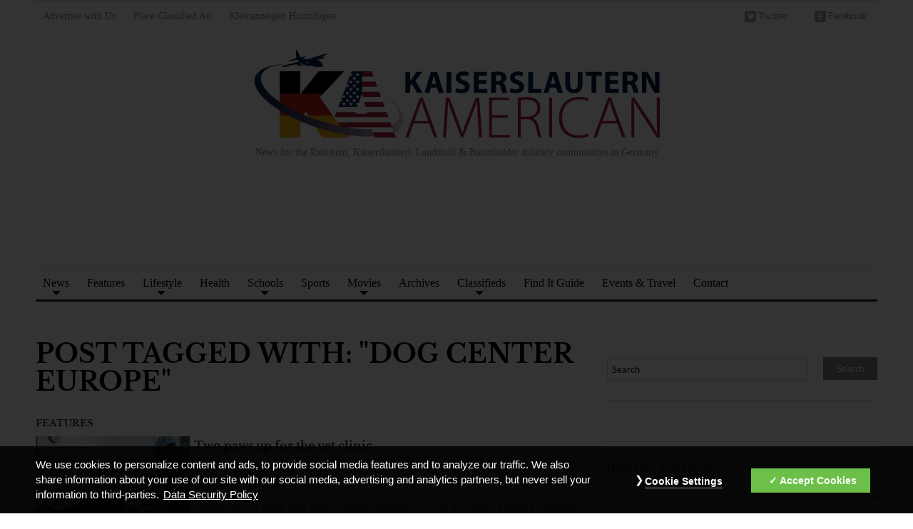

--- FILE ---
content_type: text/html; charset=UTF-8
request_url: https://www.kaiserslauternamerican.com/tag/dog-center-europe/
body_size: 18240
content:

<!DOCTYPE html>
<html dir="ltr" lang="en-US">
<head>
<meta charset="UTF-8">
<meta http-equiv="X-UA-Compatible" content="IE=edge,chrome=1">
<meta name="viewport" content="width=device-width,initial-scale=1">

<link rel="stylesheet" href="//www.kaiserslauternamerican.com/wp-content/uploads/omgf/omgf-stylesheet-55/omgf-stylesheet-55.css?ver=1664223260" media="screen">
<link rel="stylesheet" href="https://www.kaiserslauternamerican.com/wp-content/themes/originmag/style.css?v9" media="screen">
<link rel="stylesheet" href="//www.kaiserslauternamerican.com/wp-content/uploads/omgf/omgf-stylesheet-50/omgf-stylesheet-50.css?ver=1664223260">
<link rel="shortcut icon" href="https://www.kaiserslauternamerican.com/wp-content/themes/originmag/favicon.ico">
<link rel="apple-touch-icon" sizes="57x57" href="/apple-icon-57x57.png">
<link rel="apple-touch-icon" sizes="60x60" href="/apple-icon-60x60.png">
<link rel="apple-touch-icon" sizes="72x72" href="/apple-icon-72x72.png">
<link rel="apple-touch-icon" sizes="76x76" href="/apple-icon-76x76.png">
<link rel="apple-touch-icon" sizes="114x114" href="/apple-icon-114x114.png">
<link rel="apple-touch-icon" sizes="120x120" href="/apple-icon-120x120.png">
<link rel="apple-touch-icon" sizes="144x144" href="/apple-icon-144x144.png">
<link rel="apple-touch-icon" sizes="152x152" href="/apple-icon-152x152.png">
<link rel="apple-touch-icon" sizes="180x180" href="/apple-icon-180x180.png">
<link rel="icon" type="image/png" sizes="192x192" href="/android-icon-192x192.png">
<link rel="icon" type="image/png" sizes="32x32" href="/favicon-32x32.png">
<link rel="icon" type="image/png" sizes="96x96" href="/favicon-96x96.png">
<link rel="icon" type="image/png" sizes="16x16" href="/favicon-16x16.png">
<link rel="manifest" href="/manifest.json">
<meta name="msapplication-TileColor" content="#ffffff">
<meta name="msapplication-TileImage" content="/ms-icon-144x144.png">
<meta name="theme-color" content="#ffffff">
<link rel="profile" href="//gmpg.org/xfn/11">
<link rel="pingback" href="https://www.kaiserslauternamerican.com/xmlrpc.php">
<meta name="googlebot" content="noindex,noarchive,follow,noodp">
<meta name="robots" content="noindex,follow">
<meta name="msnbot" content="noindex,follow">
<meta name="referrer" content="always">
<meta property="og:url" content="https://www.kaiserslauternamerican.com/two-paws-up-for-the-vet-clinic/">
<meta property="og:title" content="Dog Center Europe Archives - Kaiserslautern American">
<meta property="og:description" content="News for the Ramstein, Kaiserslautern, Landstuhl &amp; Baumholder military communities in Germany">
<meta property="og:image" content="/wp-content/uploads/2017/02/kaiserslautern-american-logo-social-media.jpg">
<meta name='robots' content='index, follow, max-image-preview:large, max-snippet:-1, max-video-preview:-1' />
<script id="ap_jquery" src="/wp-includes/js/jquery/jquery.js"></script>
<script id="ap_jquery_migrate" src="/wp-includes/js/jquery/jquery-migrate.min.js"></script>
<script src="/wp-content/plugins/ap-dsgvo-gdpr/onetrustConsent-en.js"></script>
<script>
function OptanonWrapper(){};
</script>

	<!-- This site is optimized with the Yoast SEO plugin v26.6 - https://yoast.com/wordpress/plugins/seo/ -->
	<title>Dog Center Europe Archives - Kaiserslautern American</title>
	<link rel="canonical" href="https://www.kaiserslauternamerican.com/tag/dog-center-europe/" />
	<meta property="og:locale" content="en_US" />
	<meta property="og:type" content="article" />
	<meta property="og:title" content="Dog Center Europe Archives - Kaiserslautern American" />
	<meta property="og:url" content="https://www.kaiserslauternamerican.com/tag/dog-center-europe/" />
	<meta property="og:site_name" content="Kaiserslautern American" />
	<meta name="twitter:card" content="summary_large_image" />
	<meta name="twitter:site" content="@MILinGermany" />
	<script type="application/ld+json" class="yoast-schema-graph">{"@context":"https://schema.org","@graph":[{"@type":"CollectionPage","@id":"https://www.kaiserslauternamerican.com/tag/dog-center-europe/","url":"https://www.kaiserslauternamerican.com/tag/dog-center-europe/","name":"Dog Center Europe Archives - Kaiserslautern American","isPartOf":{"@id":"https://www.kaiserslauternamerican.com/#website"},"primaryImageOfPage":{"@id":"https://www.kaiserslauternamerican.com/tag/dog-center-europe/#primaryimage"},"image":{"@id":"https://www.kaiserslauternamerican.com/tag/dog-center-europe/#primaryimage"},"thumbnailUrl":"https://www.kaiserslauternamerican.com/wp-content/uploads/2013/03/Photo14a5.jpg","breadcrumb":{"@id":"https://www.kaiserslauternamerican.com/tag/dog-center-europe/#breadcrumb"},"inLanguage":"en-US"},{"@type":"ImageObject","inLanguage":"en-US","@id":"https://www.kaiserslauternamerican.com/tag/dog-center-europe/#primaryimage","url":"https://www.kaiserslauternamerican.com/wp-content/uploads/2013/03/Photo14a5.jpg","contentUrl":"https://www.kaiserslauternamerican.com/wp-content/uploads/2013/03/Photo14a5.jpg","width":640,"height":426,"caption":"Spc. Matthew Huggett, Public Health Command District-Northern Europe, Dog Center Europe military working dog program Soldier in charge, shaves and cleans Duke’s leg before surgery June 4 on Pulaski Barracks. The vet clinic sees more than 40 clients a day and does more than 300 vaccinations in a month, making it the second busiest vet facility overseas."},{"@type":"BreadcrumbList","@id":"https://www.kaiserslauternamerican.com/tag/dog-center-europe/#breadcrumb","itemListElement":[{"@type":"ListItem","position":1,"name":"Home","item":"https://www.kaiserslauternamerican.com/"},{"@type":"ListItem","position":2,"name":"Dog Center Europe"}]},{"@type":"WebSite","@id":"https://www.kaiserslauternamerican.com/#website","url":"https://www.kaiserslauternamerican.com/","name":"Kaiserslautern American","description":"News for the Ramstein, Kaiserslautern, Landstuhl &amp; Baumholder military communities in Germany","publisher":{"@id":"https://www.kaiserslauternamerican.com/#organization"},"potentialAction":[{"@type":"SearchAction","target":{"@type":"EntryPoint","urlTemplate":"https://www.kaiserslauternamerican.com/?s={search_term_string}"},"query-input":{"@type":"PropertyValueSpecification","valueRequired":true,"valueName":"search_term_string"}}],"inLanguage":"en-US"},{"@type":"Organization","@id":"https://www.kaiserslauternamerican.com/#organization","name":"Kaiserslautern American","url":"https://www.kaiserslauternamerican.com/","logo":{"@type":"ImageObject","inLanguage":"en-US","@id":"https://www.kaiserslauternamerican.com/#/schema/logo/image/","url":"https://www.kaiserslauternamerican.com/wp-content/uploads/2013/01/KAlogo2.png","contentUrl":"https://www.kaiserslauternamerican.com/wp-content/uploads/2013/01/KAlogo2.png","width":613,"height":130,"caption":"Kaiserslautern American"},"image":{"@id":"https://www.kaiserslauternamerican.com/#/schema/logo/image/"},"sameAs":["https://www.facebook.com/MilitaryinGermany/","https://x.com/MILinGermany"]}]}</script>
	<!-- / Yoast SEO plugin. -->


<link rel="alternate" type="application/rss+xml" title="Kaiserslautern American &raquo; Feed" href="https://www.kaiserslauternamerican.com/feed/" />
<link rel="alternate" type="application/rss+xml" title="Kaiserslautern American &raquo; Comments Feed" href="https://www.kaiserslauternamerican.com/comments/feed/" />
<link rel="alternate" type="application/rss+xml" title="Kaiserslautern American &raquo; Dog Center Europe Tag Feed" href="https://www.kaiserslauternamerican.com/tag/dog-center-europe/feed/" />
		<!-- This site uses the Google Analytics by MonsterInsights plugin v9.11.0 - Using Analytics tracking - https://www.monsterinsights.com/ -->
							<script src="//www.googletagmanager.com/gtag/js?id=G-W3P3XCQ10F"  data-cfasync="false" data-wpfc-render="false" type="text/javascript" async></script>
			<script data-cfasync="false" data-wpfc-render="false" type="text/javascript">
				var mi_version = '9.11.0';
				var mi_track_user = true;
				var mi_no_track_reason = '';
								var MonsterInsightsDefaultLocations = {"page_location":"https:\/\/www.kaiserslauternamerican.com\/tag\/dog-center-europe\/"};
								if ( typeof MonsterInsightsPrivacyGuardFilter === 'function' ) {
					var MonsterInsightsLocations = (typeof MonsterInsightsExcludeQuery === 'object') ? MonsterInsightsPrivacyGuardFilter( MonsterInsightsExcludeQuery ) : MonsterInsightsPrivacyGuardFilter( MonsterInsightsDefaultLocations );
				} else {
					var MonsterInsightsLocations = (typeof MonsterInsightsExcludeQuery === 'object') ? MonsterInsightsExcludeQuery : MonsterInsightsDefaultLocations;
				}

								var disableStrs = [
										'ga-disable-G-W3P3XCQ10F',
									];

				/* Function to detect opted out users */
				function __gtagTrackerIsOptedOut() {
					for (var index = 0; index < disableStrs.length; index++) {
						if (document.cookie.indexOf(disableStrs[index] + '=true') > -1) {
							return true;
						}
					}

					return false;
				}

				/* Disable tracking if the opt-out cookie exists. */
				if (__gtagTrackerIsOptedOut()) {
					for (var index = 0; index < disableStrs.length; index++) {
						window[disableStrs[index]] = true;
					}
				}

				/* Opt-out function */
				function __gtagTrackerOptout() {
					for (var index = 0; index < disableStrs.length; index++) {
						document.cookie = disableStrs[index] + '=true; expires=Thu, 31 Dec 2099 23:59:59 UTC; path=/';
						window[disableStrs[index]] = true;
					}
				}

				if ('undefined' === typeof gaOptout) {
					function gaOptout() {
						__gtagTrackerOptout();
					}
				}
								window.dataLayer = window.dataLayer || [];

				window.MonsterInsightsDualTracker = {
					helpers: {},
					trackers: {},
				};
				if (mi_track_user) {
					function __gtagDataLayer() {
						dataLayer.push(arguments);
					}

					function __gtagTracker(type, name, parameters) {
						if (!parameters) {
							parameters = {};
						}

						if (parameters.send_to) {
							__gtagDataLayer.apply(null, arguments);
							return;
						}

						if (type === 'event') {
														parameters.send_to = monsterinsights_frontend.v4_id;
							var hookName = name;
							if (typeof parameters['event_category'] !== 'undefined') {
								hookName = parameters['event_category'] + ':' + name;
							}

							if (typeof MonsterInsightsDualTracker.trackers[hookName] !== 'undefined') {
								MonsterInsightsDualTracker.trackers[hookName](parameters);
							} else {
								__gtagDataLayer('event', name, parameters);
							}
							
						} else {
							__gtagDataLayer.apply(null, arguments);
						}
					}

					__gtagTracker('js', new Date());
					__gtagTracker('set', {
						'developer_id.dZGIzZG': true,
											});
					if ( MonsterInsightsLocations.page_location ) {
						__gtagTracker('set', MonsterInsightsLocations);
					}
										__gtagTracker('config', 'G-W3P3XCQ10F', {"forceSSL":"true","anonymize_ip":"true","link_attribution":"true"} );
										window.gtag = __gtagTracker;										(function () {
						/* https://developers.google.com/analytics/devguides/collection/analyticsjs/ */
						/* ga and __gaTracker compatibility shim. */
						var noopfn = function () {
							return null;
						};
						var newtracker = function () {
							return new Tracker();
						};
						var Tracker = function () {
							return null;
						};
						var p = Tracker.prototype;
						p.get = noopfn;
						p.set = noopfn;
						p.send = function () {
							var args = Array.prototype.slice.call(arguments);
							args.unshift('send');
							__gaTracker.apply(null, args);
						};
						var __gaTracker = function () {
							var len = arguments.length;
							if (len === 0) {
								return;
							}
							var f = arguments[len - 1];
							if (typeof f !== 'object' || f === null || typeof f.hitCallback !== 'function') {
								if ('send' === arguments[0]) {
									var hitConverted, hitObject = false, action;
									if ('event' === arguments[1]) {
										if ('undefined' !== typeof arguments[3]) {
											hitObject = {
												'eventAction': arguments[3],
												'eventCategory': arguments[2],
												'eventLabel': arguments[4],
												'value': arguments[5] ? arguments[5] : 1,
											}
										}
									}
									if ('pageview' === arguments[1]) {
										if ('undefined' !== typeof arguments[2]) {
											hitObject = {
												'eventAction': 'page_view',
												'page_path': arguments[2],
											}
										}
									}
									if (typeof arguments[2] === 'object') {
										hitObject = arguments[2];
									}
									if (typeof arguments[5] === 'object') {
										Object.assign(hitObject, arguments[5]);
									}
									if ('undefined' !== typeof arguments[1].hitType) {
										hitObject = arguments[1];
										if ('pageview' === hitObject.hitType) {
											hitObject.eventAction = 'page_view';
										}
									}
									if (hitObject) {
										action = 'timing' === arguments[1].hitType ? 'timing_complete' : hitObject.eventAction;
										hitConverted = mapArgs(hitObject);
										__gtagTracker('event', action, hitConverted);
									}
								}
								return;
							}

							function mapArgs(args) {
								var arg, hit = {};
								var gaMap = {
									'eventCategory': 'event_category',
									'eventAction': 'event_action',
									'eventLabel': 'event_label',
									'eventValue': 'event_value',
									'nonInteraction': 'non_interaction',
									'timingCategory': 'event_category',
									'timingVar': 'name',
									'timingValue': 'value',
									'timingLabel': 'event_label',
									'page': 'page_path',
									'location': 'page_location',
									'title': 'page_title',
									'referrer' : 'page_referrer',
								};
								for (arg in args) {
																		if (!(!args.hasOwnProperty(arg) || !gaMap.hasOwnProperty(arg))) {
										hit[gaMap[arg]] = args[arg];
									} else {
										hit[arg] = args[arg];
									}
								}
								return hit;
							}

							try {
								f.hitCallback();
							} catch (ex) {
							}
						};
						__gaTracker.create = newtracker;
						__gaTracker.getByName = newtracker;
						__gaTracker.getAll = function () {
							return [];
						};
						__gaTracker.remove = noopfn;
						__gaTracker.loaded = true;
						window['__gaTracker'] = __gaTracker;
					})();
									} else {
										console.log("");
					(function () {
						function __gtagTracker() {
							return null;
						}

						window['__gtagTracker'] = __gtagTracker;
						window['gtag'] = __gtagTracker;
					})();
									}
			</script>
							<!-- / Google Analytics by MonsterInsights -->
		<!-- www.kaiserslauternamerican.com is managing ads with Advanced Ads 2.0.15 – https://wpadvancedads.com/ --><script id="kaise-ready">
			/**
 * Wait for the page to be ready before firing JS.
 *
 * @param {function} callback - A callable function to be executed.
 * @param {string} [requestedState=complete] - document.readyState to wait for. Defaults to 'complete', can be 'interactive'.
 */
window.advanced_ads_ready = function ( callback, requestedState ) {
	requestedState = requestedState || 'complete';
	var checkState = function ( state ) {
		return requestedState === 'interactive' ? state !== 'loading' : state === 'complete';
	};

	// If we have reached the correct state, fire the callback.
	if ( checkState( document.readyState ) ) {
		callback();
		return;
	}
	// We are not yet in the correct state, attach an event handler, only fire once if the requested state is 'interactive'.
	document.addEventListener( 'readystatechange', function ( event ) {
		if ( checkState( event.target.readyState ) ) {
			callback();
		}
	}, {once: requestedState === 'interactive'} );
};

window.advanced_ads_ready_queue = window.advanced_ads_ready_queue || [];
		</script>
		<style id='wp-img-auto-sizes-contain-inline-css' type='text/css'>
img:is([sizes=auto i],[sizes^="auto," i]){contain-intrinsic-size:3000px 1500px}
/*# sourceURL=wp-img-auto-sizes-contain-inline-css */
</style>
<link rel='stylesheet' id='twb-open-sans-css' href='//www.kaiserslauternamerican.com/wp-content/uploads/omgf/twb-open-sans/twb-open-sans.css?ver=1664223260' type='text/css' media='all' />
<link rel='stylesheet' id='twbbwg-global-css' href='https://www.kaiserslauternamerican.com/wp-content/plugins/photo-gallery/booster/assets/css/global.css?ver=1.0.0' type='text/css' media='all' />
<style id='wp-block-library-inline-css' type='text/css'>
:root{
  --wp-block-synced-color:#7a00df;
  --wp-block-synced-color--rgb:122, 0, 223;
  --wp-bound-block-color:var(--wp-block-synced-color);
  --wp-editor-canvas-background:#ddd;
  --wp-admin-theme-color:#007cba;
  --wp-admin-theme-color--rgb:0, 124, 186;
  --wp-admin-theme-color-darker-10:#006ba1;
  --wp-admin-theme-color-darker-10--rgb:0, 107, 160.5;
  --wp-admin-theme-color-darker-20:#005a87;
  --wp-admin-theme-color-darker-20--rgb:0, 90, 135;
  --wp-admin-border-width-focus:2px;
}
@media (min-resolution:192dpi){
  :root{
    --wp-admin-border-width-focus:1.5px;
  }
}
.wp-element-button{
  cursor:pointer;
}

:root .has-very-light-gray-background-color{
  background-color:#eee;
}
:root .has-very-dark-gray-background-color{
  background-color:#313131;
}
:root .has-very-light-gray-color{
  color:#eee;
}
:root .has-very-dark-gray-color{
  color:#313131;
}
:root .has-vivid-green-cyan-to-vivid-cyan-blue-gradient-background{
  background:linear-gradient(135deg, #00d084, #0693e3);
}
:root .has-purple-crush-gradient-background{
  background:linear-gradient(135deg, #34e2e4, #4721fb 50%, #ab1dfe);
}
:root .has-hazy-dawn-gradient-background{
  background:linear-gradient(135deg, #faaca8, #dad0ec);
}
:root .has-subdued-olive-gradient-background{
  background:linear-gradient(135deg, #fafae1, #67a671);
}
:root .has-atomic-cream-gradient-background{
  background:linear-gradient(135deg, #fdd79a, #004a59);
}
:root .has-nightshade-gradient-background{
  background:linear-gradient(135deg, #330968, #31cdcf);
}
:root .has-midnight-gradient-background{
  background:linear-gradient(135deg, #020381, #2874fc);
}
:root{
  --wp--preset--font-size--normal:16px;
  --wp--preset--font-size--huge:42px;
}

.has-regular-font-size{
  font-size:1em;
}

.has-larger-font-size{
  font-size:2.625em;
}

.has-normal-font-size{
  font-size:var(--wp--preset--font-size--normal);
}

.has-huge-font-size{
  font-size:var(--wp--preset--font-size--huge);
}

.has-text-align-center{
  text-align:center;
}

.has-text-align-left{
  text-align:left;
}

.has-text-align-right{
  text-align:right;
}

.has-fit-text{
  white-space:nowrap !important;
}

#end-resizable-editor-section{
  display:none;
}

.aligncenter{
  clear:both;
}

.items-justified-left{
  justify-content:flex-start;
}

.items-justified-center{
  justify-content:center;
}

.items-justified-right{
  justify-content:flex-end;
}

.items-justified-space-between{
  justify-content:space-between;
}

.screen-reader-text{
  border:0;
  clip-path:inset(50%);
  height:1px;
  margin:-1px;
  overflow:hidden;
  padding:0;
  position:absolute;
  width:1px;
  word-wrap:normal !important;
}

.screen-reader-text:focus{
  background-color:#ddd;
  clip-path:none;
  color:#444;
  display:block;
  font-size:1em;
  height:auto;
  left:5px;
  line-height:normal;
  padding:15px 23px 14px;
  text-decoration:none;
  top:5px;
  width:auto;
  z-index:100000;
}
html :where(.has-border-color){
  border-style:solid;
}

html :where([style*=border-top-color]){
  border-top-style:solid;
}

html :where([style*=border-right-color]){
  border-right-style:solid;
}

html :where([style*=border-bottom-color]){
  border-bottom-style:solid;
}

html :where([style*=border-left-color]){
  border-left-style:solid;
}

html :where([style*=border-width]){
  border-style:solid;
}

html :where([style*=border-top-width]){
  border-top-style:solid;
}

html :where([style*=border-right-width]){
  border-right-style:solid;
}

html :where([style*=border-bottom-width]){
  border-bottom-style:solid;
}

html :where([style*=border-left-width]){
  border-left-style:solid;
}
html :where(img[class*=wp-image-]){
  height:auto;
  max-width:100%;
}
:where(figure){
  margin:0 0 1em;
}

html :where(.is-position-sticky){
  --wp-admin--admin-bar--position-offset:var(--wp-admin--admin-bar--height, 0px);
}

@media screen and (max-width:600px){
  html :where(.is-position-sticky){
    --wp-admin--admin-bar--position-offset:0px;
  }
}
/*wp_block_styles_on_demand_placeholder:69703808c9c7d*/
/*# sourceURL=wp-block-library-inline-css */
</style>
<style id='classic-theme-styles-inline-css' type='text/css'>
/**
 * These rules are needed for backwards compatibility.
 * They should match the button element rules in the base theme.json file.
 */
.wp-block-button__link {
	color: #ffffff;
	background-color: #32373c;
	border-radius: 9999px; /* 100% causes an oval, but any explicit but really high value retains the pill shape. */

	/* This needs a low specificity so it won't override the rules from the button element if defined in theme.json. */
	box-shadow: none;
	text-decoration: none;

	/* The extra 2px are added to size solids the same as the outline versions.*/
	padding: calc(0.667em + 2px) calc(1.333em + 2px);

	font-size: 1.125em;
}

.wp-block-file__button {
	background: #32373c;
	color: #ffffff;
	text-decoration: none;
}

/*# sourceURL=/wp-includes/css/classic-themes.css */
</style>
<link rel='stylesheet' id='ap-sba-css' href='https://www.kaiserslauternamerican.com/wp-content/plugins/ap-sticky-bottom-ad/style.css?ver=6.9' type='text/css' media='all' />
<link rel='stylesheet' id='contact-form-7-css' href='https://www.kaiserslauternamerican.com/wp-content/plugins/contact-form-7/includes/css/styles.css?ver=6.1.4' type='text/css' media='all' />
<link rel='stylesheet' id='bwg_fonts-css' href='https://www.kaiserslauternamerican.com/wp-content/plugins/photo-gallery/css/bwg-fonts/fonts.css?ver=0.0.1' type='text/css' media='all' />
<link rel='stylesheet' id='sumoselect-css' href='https://www.kaiserslauternamerican.com/wp-content/plugins/photo-gallery/css/sumoselect.min.css?ver=3.4.6' type='text/css' media='all' />
<link rel='stylesheet' id='mCustomScrollbar-css' href='https://www.kaiserslauternamerican.com/wp-content/plugins/photo-gallery/css/jquery.mCustomScrollbar.min.css?ver=3.1.5' type='text/css' media='all' />
<link rel='stylesheet' id='bwg_googlefonts-css' href='//www.kaiserslauternamerican.com/wp-content/uploads/omgf/bwg_googlefonts/bwg_googlefonts.css?ver=1664223260' type='text/css' media='all' />
<link rel='stylesheet' id='bwg_frontend-css' href='https://www.kaiserslauternamerican.com/wp-content/plugins/photo-gallery/css/styles.min.css?ver=1.8.35' type='text/css' media='all' />
<link rel='stylesheet' id='shortcode-toggle-css-css' href='https://www.kaiserslauternamerican.com/wp-content/plugins/shortcode-toggle/style.min.css?ver=6.9' type='text/css' media='all' />
<link rel='stylesheet' id='zoom-theme-utils-css-css' href='https://www.kaiserslauternamerican.com/wp-content/themes/originmag/functions/wpzoom/assets/css/theme-utils.css?ver=6.9' type='text/css' media='all' />
<link rel='stylesheet' id='wpzoom-social-icons-socicon-css' href='https://www.kaiserslauternamerican.com/wp-content/plugins/social-icons-widget-by-wpzoom/assets/css/wpzoom-socicon.css?ver=1767001208' type='text/css' media='all' />
<link rel='stylesheet' id='wpzoom-social-icons-genericons-css' href='https://www.kaiserslauternamerican.com/wp-content/plugins/social-icons-widget-by-wpzoom/assets/css/genericons.css?ver=1767001208' type='text/css' media='all' />
<link rel='stylesheet' id='wpzoom-social-icons-academicons-css' href='https://www.kaiserslauternamerican.com/wp-content/plugins/social-icons-widget-by-wpzoom/assets/css/academicons.min.css?ver=1767001208' type='text/css' media='all' />
<link rel='stylesheet' id='wpzoom-social-icons-font-awesome-3-css' href='https://www.kaiserslauternamerican.com/wp-content/plugins/social-icons-widget-by-wpzoom/assets/css/font-awesome-3.min.css?ver=1767001208' type='text/css' media='all' />
<link rel='stylesheet' id='dashicons-css' href='https://www.kaiserslauternamerican.com/wp-includes/css/dashicons.css?ver=6.9' type='text/css' media='all' />
<link rel='stylesheet' id='wpzoom-social-icons-styles-css' href='https://www.kaiserslauternamerican.com/wp-content/plugins/social-icons-widget-by-wpzoom/assets/css/wpzoom-social-icons-styles.css?ver=1767001208' type='text/css' media='all' />
<link rel='stylesheet' id='wpzoom-forms-css-frontend-formblock-css' href='https://www.kaiserslauternamerican.com/wp-content/plugins/wpzoom-forms/build/form-block/frontend/style.css?ver=1.3.4' type='text/css' media='all' />
<link rel='stylesheet' id='wzslider-css' href='https://www.kaiserslauternamerican.com/wp-content/plugins/wpzoom-shortcodes/assets/css/wzslider.css?ver=6.9' type='text/css' media='all' />
<link rel='stylesheet' id='wpz-shortcodes-css' href='https://www.kaiserslauternamerican.com/wp-content/plugins/wpzoom-shortcodes/assets/css/shortcodes.css?ver=6.9' type='text/css' media='all' />
<link rel='stylesheet' id='zoom-font-awesome-css' href='https://www.kaiserslauternamerican.com/wp-content/plugins/wpzoom-shortcodes/assets/css/font-awesome.min.css?ver=6.9' type='text/css' media='all' />
<link rel='stylesheet' id='wpzoom-custom-css' href='https://www.kaiserslauternamerican.com/wp-content/themes/originmag/custom.css?ver=1.1.2' type='text/css' media='all' />
<link rel='preload' as='font'  id='wpzoom-social-icons-font-academicons-woff2-css' href='https://www.kaiserslauternamerican.com/wp-content/plugins/social-icons-widget-by-wpzoom/assets/font/academicons.woff2?v=1.9.2'  type='font/woff2' crossorigin />
<link rel='preload' as='font'  id='wpzoom-social-icons-font-fontawesome-3-woff2-css' href='https://www.kaiserslauternamerican.com/wp-content/plugins/social-icons-widget-by-wpzoom/assets/font/fontawesome-webfont.woff2?v=4.7.0'  type='font/woff2' crossorigin />
<link rel='preload' as='font'  id='wpzoom-social-icons-font-genericons-woff-css' href='https://www.kaiserslauternamerican.com/wp-content/plugins/social-icons-widget-by-wpzoom/assets/font/Genericons.woff'  type='font/woff' crossorigin />
<link rel='preload' as='font'  id='wpzoom-social-icons-font-socicon-woff2-css' href='https://www.kaiserslauternamerican.com/wp-content/plugins/social-icons-widget-by-wpzoom/assets/font/socicon.woff2?v=4.5.3'  type='font/woff2' crossorigin />
<script type="text/javascript" src="https://www.kaiserslauternamerican.com/wp-content/plugins/information-reel/information-reel.js?ver=6.9" id="information-reel-js"></script>
<script type="text/javascript" src="https://www.kaiserslauternamerican.com/wp-content/plugins/photo-gallery/booster/assets/js/circle-progress.js?ver=1.2.2" id="twbbwg-circle-js"></script>
<script type="text/javascript" id="twbbwg-global-js-extra">
/* <![CDATA[ */
var twb = {"nonce":"4fa4fe9bcf","ajax_url":"https://www.kaiserslauternamerican.com/wp-admin/admin-ajax.php","plugin_url":"https://www.kaiserslauternamerican.com/wp-content/plugins/photo-gallery/booster","href":"https://www.kaiserslauternamerican.com/wp-admin/admin.php?page=twbbwg_photo-gallery"};
var twb = {"nonce":"4fa4fe9bcf","ajax_url":"https://www.kaiserslauternamerican.com/wp-admin/admin-ajax.php","plugin_url":"https://www.kaiserslauternamerican.com/wp-content/plugins/photo-gallery/booster","href":"https://www.kaiserslauternamerican.com/wp-admin/admin.php?page=twbbwg_photo-gallery"};
//# sourceURL=twbbwg-global-js-extra
/* ]]> */
</script>
<script type="text/javascript" src="https://www.kaiserslauternamerican.com/wp-content/plugins/photo-gallery/booster/assets/js/global.js?ver=1.0.0" id="twbbwg-global-js"></script>
<script type="text/javascript" src="https://www.kaiserslauternamerican.com/wp-content/plugins/google-analytics-for-wordpress/assets/js/frontend-gtag.js?ver=1768962056" id="monsterinsights-frontend-script-js" async="async" data-wp-strategy="async"></script>
<script data-cfasync="false" data-wpfc-render="false" type="text/javascript" id='monsterinsights-frontend-script-js-extra'>/* <![CDATA[ */
var monsterinsights_frontend = {"js_events_tracking":"true","download_extensions":"doc,pdf,ppt,zip,xls,docx,pptx,xlsx","inbound_paths":"[{\"path\":\"\\\/go\\\/\",\"label\":\"affiliate\"},{\"path\":\"\\\/recommend\\\/\",\"label\":\"affiliate\"}]","home_url":"https:\/\/www.kaiserslauternamerican.com","hash_tracking":"false","v4_id":"G-W3P3XCQ10F"};/* ]]> */
</script>
<script type="text/javascript" src="https://www.kaiserslauternamerican.com/wp-content/plugins/ap-sticky-bottom-ad/script.js?ver=6.9" id="ap-sba-js"></script>
<script type="text/javascript" src="https://www.kaiserslauternamerican.com/wp-content/plugins/photo-gallery/js/jquery.sumoselect.min.js?ver=3.4.6" id="sumoselect-js"></script>
<script type="text/javascript" src="https://www.kaiserslauternamerican.com/wp-content/plugins/photo-gallery/js/tocca.min.js?ver=2.0.9" id="bwg_mobile-js"></script>
<script type="text/javascript" src="https://www.kaiserslauternamerican.com/wp-content/plugins/photo-gallery/js/jquery.mCustomScrollbar.concat.min.js?ver=3.1.5" id="mCustomScrollbar-js"></script>
<script type="text/javascript" src="https://www.kaiserslauternamerican.com/wp-content/plugins/photo-gallery/js/jquery.fullscreen.min.js?ver=0.6.0" id="jquery-fullscreen-js"></script>
<script type="text/javascript" id="bwg_frontend-js-extra">
/* <![CDATA[ */
var bwg_objectsL10n = {"bwg_field_required":"field is required.","bwg_mail_validation":"This is not a valid email address.","bwg_search_result":"There are no images matching your search.","bwg_select_tag":"Select Tag","bwg_order_by":"Order By","bwg_search":"Search","bwg_show_ecommerce":"Show Ecommerce","bwg_hide_ecommerce":"Hide Ecommerce","bwg_show_comments":"Show Comments","bwg_hide_comments":"Hide Comments","bwg_restore":"Restore","bwg_maximize":"Maximize","bwg_fullscreen":"Fullscreen","bwg_exit_fullscreen":"Exit Fullscreen","bwg_search_tag":"SEARCH...","bwg_tag_no_match":"No tags found","bwg_all_tags_selected":"All tags selected","bwg_tags_selected":"tags selected","play":"Play","pause":"Pause","is_pro":"","bwg_play":"Play","bwg_pause":"Pause","bwg_hide_info":"Hide info","bwg_show_info":"Show info","bwg_hide_rating":"Hide rating","bwg_show_rating":"Show rating","ok":"Ok","cancel":"Cancel","select_all":"Select all","lazy_load":"0","lazy_loader":"https://www.kaiserslauternamerican.com/wp-content/plugins/photo-gallery/images/ajax_loader.png","front_ajax":"0","bwg_tag_see_all":"see all tags","bwg_tag_see_less":"see less tags"};
//# sourceURL=bwg_frontend-js-extra
/* ]]> */
</script>
<script type="text/javascript" src="https://www.kaiserslauternamerican.com/wp-content/plugins/photo-gallery/js/scripts.min.js?ver=1.8.35" id="bwg_frontend-js"></script>
<script type="text/javascript" src="https://www.kaiserslauternamerican.com/wp-content/plugins/shortcode-toggle/script.min.js?ver=6.9" id="shortcode-toggle-js-js"></script>
<script type="text/javascript" src="https://www.kaiserslauternamerican.com/wp-content/themes/originmag/js/init.js?ver=6.9" id="wpzoom-init-js"></script>
<link rel="https://api.w.org/" href="https://www.kaiserslauternamerican.com/wp-json/" /><link rel="alternate" title="JSON" type="application/json" href="https://www.kaiserslauternamerican.com/wp-json/wp/v2/tags/155" /><link rel="EditURI" type="application/rsd+xml" title="RSD" href="https://www.kaiserslauternamerican.com/xmlrpc.php?rsd" />
<script async="async" src="https://www.googletagservices.com/tag/js/gpt.js"></script>
<script>
    var googletag = googletag || {};
        googletag.cmd = googletag.cmd || [];
        
        googletag.cmd.push(function() {
        var mapping_KAC_Leaderboard = googletag.sizeMapping().
            addSize([1024, 0], [[970, 250], [970, 90], [728, 90], 'fluid']). //desktop
            addSize([768, 0], [[728, 90], [468, 60], [336, 280], [320, 100], [320, 50], [300, 250], 'fluid']). //tablet
            addSize([480, 0], [[468, 60], [336, 280], [320, 100], [320, 50], [300, 250], 'fluid']). //mobile
            addSize([360, 0], [[336, 280], [320, 100], [320, 50], [300, 250], 'fluid']). //mobile
            addSize([0, 0], [[320, 100], [320, 50], [300, 250], 'fluid']). //other
            build();
        var mapping_KAC_InArticle = googletag.sizeMapping().
            addSize([1280, 0], [[728, 90], [468, 60], [336, 280], [300, 250], [320, 100], 'fluid']). //desktop
            addSize([480, 0], [[468, 60], [336, 280], [320, 100], [320, 50], [300, 250], 'fluid']). //mobile
            addSize([360, 0], [[336, 280], [320, 100], [320, 50], [300, 250], 'fluid']). //mobile
            addSize([0, 0], [[320, 100], [320, 50], [300, 250], 'fluid']). //other
            build();
        var mapping_KAC_Sidebar = googletag.sizeMapping().
            addSize([1024, 0], [[380, 250], [336, 600], [300, 600], [336, 280], [300, 250], [320, 100], 'fluid']). //desktop
            addSize([768, 0], [[336, 280], [320, 100], [320, 50], [300, 250], 'fluid']). //tablet
            addSize([360, 0], [[336, 280], [320, 100], [320, 50], [300, 250], 'fluid']). //mobile
            addSize([0, 0], [[320, 100], [320, 50], [300, 250], 'fluid']). //other
            build();

        googletag.defineSlot('/61040970/KAC_Leaderboard_ATF', [[320, 50], [320, 100], [970, 90], [970, 250], [300, 250], [336, 280], [728, 90], 'fluid', [468, 60]], 'div-gpt-ad-1542700351692-0').defineSizeMapping(mapping_KAC_Leaderboard).addService(googletag.pubads());
        googletag.defineSlot('/61040970/KAC_Leaderboard_ATF_Menu', [[336, 280], [320, 100], 'fluid', [728, 90], [320, 50], [468, 60], [970, 90], [970, 250]], 'div-gpt-ad-1590753401738-0').defineSizeMapping(mapping_KAC_Leaderboard).addService(googletag.pubads());
        googletag.defineSlot('/61040970/KAC_Leaderboard_BTF', [[320, 50], [320, 100], [970, 90], [970, 250], [300, 250], [336, 280], [728, 90], 'fluid', [468, 60]], 'div-gpt-ad-1542700351692-1').defineSizeMapping(mapping_KAC_Leaderboard).addService(googletag.pubads());
        googletag.defineSlot('/61040970/KAC_InArticle_1', ['fluid', [320, 100], [728, 316], [320, 50], [300, 250], [468, 60], [336, 280], [728, 90]], 'div-gpt-ad-1542700351692-2').defineSizeMapping(mapping_KAC_InArticle).addService(googletag.pubads());
        googletag.defineSlot('/61040970/KAC_InArticle_2', [[300, 250], [468, 60], 'fluid', [728, 90], [320, 100], [728, 316], [320, 50], [336, 280]], 'div-gpt-ad-1542700351692-3').defineSizeMapping(mapping_KAC_InArticle).addService(googletag.pubads());
        googletag.defineSlot('/61040970/KAC_Sidebar_1', [[320, 50], [320, 100], [336, 600], [300, 600], [300, 250], [336, 280], 'fluid', [380, 250]], 'div-gpt-ad-1542700351692-4').defineSizeMapping(mapping_KAC_Sidebar).addService(googletag.pubads());
        googletag.defineSlot('/61040970/KAC_Sidebar_2', [[320, 100], [336, 600], [320, 50], 'fluid', [300, 600], [336, 280], [300, 250], [380, 250]], 'div-gpt-ad-1542700351692-5').defineSizeMapping(mapping_KAC_Sidebar).addService(googletag.pubads());
        googletag.defineSlot('/61040970/KAC_Sidebar_3', ['fluid', [300, 600], [320, 100], [336, 600], [380, 250], [320, 50], [336, 280], [300, 250]], 'div-gpt-ad-1542700351692-6').defineSizeMapping(mapping_KAC_Sidebar).addService(googletag.pubads());
        googletag.defineSlot('/61040970/KAC_Box_1', [[320, 100], [180, 150], [150, 150]], 'div-gpt-ad-1542700351692-7').addService(googletag.pubads());
        googletag.defineSlot('/61040970/KAC_Box_2', [[320, 100], [180, 150], [150, 150]], 'div-gpt-ad-1542700351692-8').addService(googletag.pubads());
        googletag.defineSlot('/61040970/KAC_Box_3', [[320, 100], [180, 150], [150, 150]], 'div-gpt-ad-1542700351692-9').addService(googletag.pubads());
        googletag.defineSlot('/61040970/KAC_Box_4', [[320, 100], [180, 150], [150, 150]], 'div-gpt-ad-1542700351692-10').addService(googletag.pubads());
        googletag.defineSlot('/61040970/KAC_Box_5', [[320, 100], [180, 150], [150, 150]], 'div-gpt-ad-1542700351692-11').addService(googletag.pubads());
        googletag.defineSlot('/61040970/KAC_Box_6', [[320, 100], [180, 150], [150, 150]], 'div-gpt-ad-1542700351692-12').addService(googletag.pubads());
        
        googletag.pubads().enableSingleRequest();
        googletag.pubads().collapseEmptyDivs();
        
/* START :: DFP Targeting for WordPress by xWeb.ro */
googletag.pubads().setTargeting('page_type', ['tag']);
googletag.pubads().setTargeting('page_tags', ['dog-center-europe']);
const urlParams = new URLSearchParams(window.location.search); const getparam = urlParams.get('dfp_filter'); if (typeof getparam !== 'undefined') {googletag.pubads().setTargeting('dfp_filter', [getparam]);}
googletag.pubads().setTargeting('page_url', document.location.href);
	googletag.pubads().setTargeting('page_domain', document.location.hostname);
/* END :: DFP Targeting for WordPress by xWeb.ro */

googletag.enableServices();
    });
</script><style type="text/css">a{color:#262626;}
a:hover{color:#d64b00;}
</style>
		<style type="text/css" id="wp-custom-css">
			


[caption id="attachment_52970" align="alignnone" width="640"] Photo courtesy of the U.S. Air ForceThe Distributed Ground Station-4 team takes a team picture in front of the U-2 during the Red Flag 16-3 exercise July 11 to 29 at the Nevada Test and Training Range on Nellis Air Force Base, Navada. The mission of Red Flag is to provide unrivaled air, space and cyber combat power for America by combining available assets to create the most realistic possible air, ground and space threat environment for combat training.[/caption]
The 693rd Intelligence, Surveillance and Reconnaissance Group, stationed at Ramstein, participated in the Red Flag 16-3 exercise July 11 to 29 at the Nevada Test and Training Range on Nellis Air Force Base, Nevada. 
The mission of Red Flag is to provide unrivaled air, space and cyber combat power for America by combining available assets to create a realistic air, ground and space threat environment for combat training. This exercise provides a forum for face-to-face exchange of ideas and lessons learned between joint and combined forces.
The 693rd ISRG Distributed Ground Station-4 trained while supporting various groups during the exercise. The DGS-4 team consisted primarily of Airmen from the 693rd ISRG, representing the 24th Intel Squadron, 450th Intel Squadron, 402nd Intel Squadron and 693rd Intel Support Squadron, but they were also augmented by one airman each from DGS-1, Joint Base Langley-Eustis, Virginia; DGS-2, Beale Air Force Base, California; DGS-5, Joint Base Pearl Harbor-Hickam, Hawaii; DGS-Kansas; and DGS-Massachusetts.
“The DGS-4 team was a critical element in the planning and execution of numerous missions during Red Flag,” said U.S. Air Force Lt. Col. Christopher Workinger, DGS-4 Red Flag Detachment commander. “Ultimately, we brought the combat capability of the U-2, RQ-4, National Technical Means and fusion analysis through the Distributed Common Ground System weapons system to mission commanders, aircrews and cyber and space operators during 12 missions covering defensive counterair, offensive counterair, air interdiction, strategic attack, dynamic targeting, and combat search and rescue.”
Throughout planning and execution, DGS-4 Airmen interacted with every combat capability that was present at Red Flag 16-3 and across every domain the Air Force operates in — air, space and cyberspace.
Many objectives dealt with optimizing ISR operations against specific tactical problems, integrating with other USAF and joint capabilities, maximizing ISR cross-cues, and ultimately exercising and showcasing all of the DCGS’ geospatial intelligence and signal intelligence capabilities.
“We got better each day,” Workinger said. “We learned with each mission and raised the bar every day, and we eventually got to the point where the Red Flag staff and major command observers highlighted the DGS-4 team as the best they’d seen at Red Flag since the DGS crews were introduced to the exercise.”
The DGS-4 team showcased the capabilities and tactics of the DCGS platform and, most importantly, how the exploitation and dissemination process can enhance a mission commander’s plan. By being present for planning and execution, they were able to demonstrate what DGS Airmen bring to the fight in terms of GEOINT and SIGINT, and that is not widely understood by the combat air forces. 
“With a few very minor exceptions, we met all of our objectives and had a very, very successful exercise, but being mission complete doesn’t mean we can rest,” Workinger said. “The entire team was energized to get back to Ramstein Air Base, Germany, and integrate what we have learned into our processes here at home station. There is always room for improvement when it comes to combat capability against an ever-changing adversary.”		</style>
		</head>
<body class="archive tag tag-dog-center-europe tag-155 wp-theme-originmag aa-prefix-kaise-">

	<div class="inner-wrap">

		<header id="header" role="banner">
			<div id="navbar" role="navigation">
				<ul id="mainmenu" class="dropdown"><li id="menu-item-79168" class="menu-item menu-item-type-custom menu-item-object-custom menu-item-79168"><a target="_blank" href="https://www.advantipro.de/verlag-in-kaiserslautern/kaiserslautern-american/">Advertise with Us</a></li>
<li id="menu-item-63398" class="menu-item menu-item-type-post_type menu-item-object-page menu-item-63398"><a href="https://www.kaiserslauternamerican.com/place-your-ad-in-the-kaiserslautern-american/">Place Classified Ad</a></li>
<li id="menu-item-63399" class="menu-item menu-item-type-post_type menu-item-object-page menu-item-63399"><a href="https://www.kaiserslauternamerican.com/fugen-sie-ihre-anzeige-in-der-kaiserslautern-american-zeitung-hinzu/">Kleinanzeigen Hinzufügen</a></li>
</ul>									<ul id="navsocial">

						
													<li>
								<a href="https://twitter.com/MILinGermany" rel="external,nofollow"><img src="https://www.kaiserslauternamerican.com/wp-content/themes/originmag/images/twitter.png" width="16" height="16" alt="Twitter" >Twitter</a>
							</li>
						
													<li>
								<a href="https://facebook.com/militaryingermany" rel="external,nofollow"><img src="https://www.kaiserslauternamerican.com/wp-content/themes/originmag/images/facebook.png" width="16" height="16" alt="Facebook" >Facebook</a>
							</li>
						
		 			</ul>
								<div class="clear"></div>

			</div><!-- /#navbar -->


			<div id="logo">
				
				<a href="https://www.kaiserslauternamerican.com" title="News for the Ramstein, Kaiserslautern, Landstuhl &amp; Baumholder military communities in Germany">
											<img src="https://kaiserslauternamerican.com/wp-content/uploads/2013/01/KAlogo2.png" alt="Kaiserslautern American" />
									</a>

				
				<span>News for the Ramstein, Kaiserslautern, Landstuhl &amp; Baumholder military communities in Germany</span>			</div><!-- / #logo -->
			<div id="leaderboard_atf">
				<div style="margin-left: auto;margin-right: auto;text-align: center;clear: both;" class="ap-ad" id="kaise-806782783"><!-- /61040970/KAC_Leaderboard_ATF -->
<div id='div-gpt-ad-1542700351692-0'>
<script>
googletag.cmd.push(function() { googletag.display('div-gpt-ad-1542700351692-0'); });
</script>
</div></div><br style="clear: both; display: block; float: none;"/> 
			</div>
			<div id="navbarsecond">
 					<ul id="secondmenu" class="dropdown"><li id="menu-item-70" class="menu-item menu-item-type-taxonomy menu-item-object-category menu-item-has-children menu-item-70"><a href="https://www.kaiserslauternamerican.com/category/news/">News</a>
<ul class="sub-menu">
	<li id="menu-item-17164" class="menu-item menu-item-type-custom menu-item-object-custom menu-item-17164"><a href="https://kaiserslauternamerican.com/kmc-notices-and-events/" title="Important notices and events for the KMC">KMC notices</a></li>
	<li id="menu-item-335" class="menu-item menu-item-type-taxonomy menu-item-object-category menu-item-335"><a href="https://www.kaiserslauternamerican.com/category/news/blotter/">Blotter</a></li>
	<li id="menu-item-119" class="menu-item menu-item-type-taxonomy menu-item-object-category menu-item-119"><a href="https://www.kaiserslauternamerican.com/category/news/commentary/">Commentary</a></li>
	<li id="menu-item-18440" class="menu-item menu-item-type-post_type menu-item-object-page menu-item-18440"><a href="https://www.kaiserslauternamerican.com/news-headlines/">Other news sources</a></li>
	<li id="menu-item-18441" class="menu-item menu-item-type-taxonomy menu-item-object-category menu-item-18441"><a href="https://www.kaiserslauternamerican.com/category/news/">ALL NEWS</a></li>
</ul>
</li>
<li id="menu-item-71" class="menu-item menu-item-type-taxonomy menu-item-object-category menu-item-71"><a href="https://www.kaiserslauternamerican.com/category/features/">Features</a></li>
<li id="menu-item-84" class="menu-item menu-item-type-taxonomy menu-item-object-category menu-item-has-children menu-item-84"><a href="https://www.kaiserslauternamerican.com/category/lifestyle/" title="Things to do in Germany">Lifestyle</a>
<ul class="sub-menu">
	<li id="menu-item-18806" class="menu-item menu-item-type-taxonomy menu-item-object-post_tag menu-item-18806"><a href="https://www.kaiserslauternamerican.com/tag/events/">Events</a></li>
	<li id="menu-item-19175" class="menu-item menu-item-type-taxonomy menu-item-object-post_tag menu-item-19175"><a href="https://www.kaiserslauternamerican.com/tag/travel/">Travel</a></li>
	<li id="menu-item-18909" class="menu-item menu-item-type-post_type menu-item-object-page menu-item-18909"><a href="https://www.kaiserslauternamerican.com/vacation-photos-from-the-kmc/">Vacation photos</a></li>
	<li id="menu-item-21905" class="menu-item menu-item-type-post_type menu-item-object-page menu-item-21905"><a href="https://www.kaiserslauternamerican.com/baby-photos-from-around-the-kmc/">Baby Photos</a></li>
	<li id="menu-item-18444" class="menu-item menu-item-type-custom menu-item-object-custom menu-item-18444"><a target="_blank" href="https://militaryingermany.com">Event &#038; travel blog</a></li>
	<li id="menu-item-18442" class="menu-item menu-item-type-taxonomy menu-item-object-category menu-item-18442"><a href="https://www.kaiserslauternamerican.com/category/lifestyle/">ALL LIFESTYLE</a></li>
</ul>
</li>
<li id="menu-item-336" class="menu-item menu-item-type-taxonomy menu-item-object-category menu-item-336"><a href="https://www.kaiserslauternamerican.com/category/health-2/">Health</a></li>
<li id="menu-item-110" class="menu-item menu-item-type-taxonomy menu-item-object-category menu-item-has-children menu-item-110"><a href="https://www.kaiserslauternamerican.com/category/schools/">Schools</a>
<ul class="sub-menu">
	<li id="menu-item-19796" class="menu-item menu-item-type-custom menu-item-object-custom menu-item-19796"><a href="https://kaiserslauternamerican.com/school-notes-events-and-notices/">School events &#038; notices</a></li>
	<li id="menu-item-20626" class="menu-item menu-item-type-taxonomy menu-item-object-post_tag menu-item-20626"><a href="https://www.kaiserslauternamerican.com/tag/ramstein-elementary-school/">Ramstein Elementary School</a></li>
	<li id="menu-item-20628" class="menu-item menu-item-type-taxonomy menu-item-object-post_tag menu-item-20628"><a href="https://www.kaiserslauternamerican.com/tag/ramstein-middle-school/">Ramstein Middle School</a></li>
	<li id="menu-item-20627" class="menu-item menu-item-type-taxonomy menu-item-object-post_tag menu-item-20627"><a href="https://www.kaiserslauternamerican.com/tag/ramstein-high-school/">Ramstein High School</a></li>
	<li id="menu-item-20629" class="menu-item menu-item-type-taxonomy menu-item-object-post_tag menu-item-20629"><a href="https://www.kaiserslauternamerican.com/tag/vogelweh-elementary-school/">Vogelweh Elementary School</a></li>
	<li id="menu-item-20625" class="menu-item menu-item-type-taxonomy menu-item-object-post_tag menu-item-20625"><a href="https://www.kaiserslauternamerican.com/tag/kaiserslautern-high-school/">Kaiserslautern High School</a></li>
	<li id="menu-item-19797" class="menu-item menu-item-type-taxonomy menu-item-object-category menu-item-19797"><a href="https://www.kaiserslauternamerican.com/category/schools/">ALL SCHOOLS</a></li>
</ul>
</li>
<li id="menu-item-111" class="menu-item menu-item-type-taxonomy menu-item-object-category menu-item-111"><a href="https://www.kaiserslauternamerican.com/category/sports/">Sports</a></li>
<li id="menu-item-306" class="menu-item menu-item-type-post_type menu-item-object-page menu-item-has-children menu-item-306"><a href="https://www.kaiserslauternamerican.com/movies/">Movies</a>
<ul class="sub-menu">
	<li id="menu-item-19046" class="menu-item menu-item-type-post_type menu-item-object-page menu-item-19046"><a href="https://www.kaiserslauternamerican.com/movies/kmcc-ramstein-movie-schedule/">Ramstein &#8211; KMCC movies</a></li>
	<li id="menu-item-19063" class="menu-item menu-item-type-custom menu-item-object-custom menu-item-19063"><a target="_blank" href="https://militaryingermany.com/movies/broadway">Landstuhl &#8211; Broadway Kino</a></li>
	<li id="menu-item-108789" class="menu-item menu-item-type-custom menu-item-object-custom menu-item-108789"><a target="_blank" href="https://www.uci-kinowelt.de/kinoprogramm/kaiserslautern/55">UCI Kinowelt Kaiserslautern</a></li>
	<li id="menu-item-19037" class="menu-item menu-item-type-post_type menu-item-object-page menu-item-19037"><a href="https://www.kaiserslauternamerican.com/movies/baumholder-on-base-theatre/">Baumholder movies</a></li>
	<li id="menu-item-63423" class="menu-item menu-item-type-post_type menu-item-object-page menu-item-63423"><a href="https://www.kaiserslauternamerican.com/movies/spangdahlem-reel-time-on-base-movie-theater-schedule/">Spangdahlem movies</a></li>
	<li id="menu-item-19038" class="menu-item menu-item-type-custom menu-item-object-custom menu-item-19038"><a target="_blank" href="https://militaryingermany.com/movie-schedule">ALL MOVIE SCHEDULES</a></li>
</ul>
</li>
<li id="menu-item-313" class="menu-item menu-item-type-post_type menu-item-object-page menu-item-313"><a href="https://www.kaiserslauternamerican.com/archives/">Archives</a></li>
<li id="menu-item-343" class="menu-item menu-item-type-custom menu-item-object-custom menu-item-has-children menu-item-343"><a target="_blank" title="Buy &#038; Sell ads for the KMC">Classifieds</a>
<ul class="sub-menu">
	<li id="menu-item-56954" class="menu-item menu-item-type-custom menu-item-object-custom menu-item-56954"><a href="https://www.finditguide.com/new-used-cars-trucks-motorcycles-for-sale">Cars</a></li>
	<li id="menu-item-56955" class="menu-item menu-item-type-custom menu-item-object-custom menu-item-56955"><a href="https://www.finditguide.com/properties">Properties</a></li>
	<li id="menu-item-56956" class="menu-item menu-item-type-custom menu-item-object-custom menu-item-56956"><a href="https://www.finditguide.com/classifieds">Classifieds</a></li>
	<li id="menu-item-56957" class="menu-item menu-item-type-custom menu-item-object-custom menu-item-56957"><a href="https://www.finditguide.com/jobs">Jobs</a></li>
	<li id="menu-item-56958" class="menu-item menu-item-type-custom menu-item-object-custom menu-item-56958"><a href="https://www.finditguide.com/events">Events</a></li>
	<li id="menu-item-63575" class="menu-item menu-item-type-post_type menu-item-object-page menu-item-63575"><a href="https://www.kaiserslauternamerican.com/place-your-ad-in-the-kaiserslautern-american/">Place Classified Ad</a></li>
	<li id="menu-item-63576" class="menu-item menu-item-type-post_type menu-item-object-page menu-item-63576"><a href="https://www.kaiserslauternamerican.com/fugen-sie-ihre-anzeige-in-der-kaiserslautern-american-zeitung-hinzu/">Kleinanzeigen Hinzufügen</a></li>
</ul>
</li>
<li id="menu-item-344" class="menu-item menu-item-type-custom menu-item-object-custom menu-item-344"><a target="_blank" href="https://www.finditguide.com" title="Phone directory for the KMC &#038; beyond">Find It Guide</a></li>
<li id="menu-item-345" class="menu-item menu-item-type-custom menu-item-object-custom menu-item-345"><a target="_blank" href="https://militaryingermany.com" title="Off base events calendar &#038; travel info">Events &#038; Travel</a></li>
<li id="menu-item-348" class="menu-item menu-item-type-post_type menu-item-object-page menu-item-348"><a href="https://www.kaiserslauternamerican.com/contact-us/">Contact</a></li>
</ul> 				<div class="clear"></div>
			</div><!-- /#navbarsecond -->
			<section id="leaderboard_atf_pushdown" style="display: none;">
				<div style="text-align: center;">
					<div style="margin-left: auto;margin-right: auto;text-align: center;" class="ap-ad" id="kac_leaderboard_atf_menu"><!-- /61040970/KAC_Leaderboard_ATF_Menu -->
<div id='div-gpt-ad-1590753401738-0'>
  <script>
    googletag.cmd.push(function() { googletag.display('div-gpt-ad-1590753401738-0'); });
  </script>
</div></div> 
				</div>
				<script>
					//jQuery(function(){
					jQuery( window ).on( 'load', function(){
						var ap_pushdown = jQuery('#leaderboard_atf_pushdown');
						if (ap_pushdown.find('iframe').length > 0) {
							ap_pushdown.slideDown();
						}
					});
				</script>
			</section>

		</header><main class="row">
 
	<div class="post col col-8" role="main">
		<h1 class="archive_title"> 
			Post Tagged with: "Dog Center Europe"
					</h1>
    
		<div id="recent-posts " class="clearfix list-view cat-list">

	<div id="post-33238" class="recent-post" >

		<h4 class="title"><a href="https://www.kaiserslauternamerican.com/category/features/" rel="category tag">Features</a></h4>
	 	<div class="post-thumb"><a href="https://www.kaiserslauternamerican.com/two-paws-up-for-the-vet-clinic/" title="Two paws up for the vet clinic"><img src="https://www.kaiserslauternamerican.com/wp-content/uploads/2013/03/Photo14a5-216x160.jpg" alt="Spc. Matthew Huggett, Public Health Command District-Northern Europe, Dog Center Europe military working dog program Soldier in charge, shaves and cleans Duke’s leg before surgery June 4 on Pulaski Barracks. The vet clinic sees more than 40 clients a day and does more than 300 vaccinations in a month, making it the second busiest vet facility overseas." class="Thumbnail thumbnail " width="216" height="160" /></a></div>
		<div class="post-content">

			<h2><a href="https://www.kaiserslauternamerican.com/two-paws-up-for-the-vet-clinic/" title="Permalink to Two paws up for the vet clinic" rel="bookmark">Two paws up for the vet clinic</a></h2>

<div class="author"><em>
<span>Story and photo by Airman 1st Class Hailey Haux<br>86th Airlift Wing Public Affairs</span></em></div>

 			<div class="entry">
				<p>Taking care of those four-legged family members is what the Public Health Command District-Northern Europe, Dog Center Europe, vet clinic on Pulaski Barracks does best.</p>
			</div><!-- /.entry -->
			<div class="clear"></div>

			<div class="recent-meta">
				<!---->
				<span>June 13, 2013</span> <span class="separator">&times;</span>				<!---->

				<!---->
			</div><!-- /.post-meta -->

		</div><!-- /.post-content -->

		<div class="clear"></div>

	</div><!-- #post-33238 -->

	
<div class="clear"></div>
<div class="navigation"></div> </div>			
	</div><!-- .col-8 -->
	
	<section id="sidebar" class="col col-4">
	
		
 	<div id="search-2" class="widget widget_search"><div class="widget_content"><h3 class="title"><div class="empty"></div></h3><form method="get" id="searchform" action="https://www.kaiserslauternamerican.com/">
	<fieldset>
		<table style="border:0;width:100%;">
			<tr style="border:0 !important;">
				<td style="width:80%; border:0; ">
					<input type="text"  style="width:100%" onblur="if (this.value == '') {this.value = 'Search';}" onfocus="if (this.value == 'Search') {this.value = '';}" value="Search" name="s" id="s" />
				</td>
				<td style="width:20%;border:0;padding:0;">
					<input type="submit" style="width:100%" id="searchsubmit" value="Search" />
				</td>
			</tr>
		</table>
	</fieldset>
</form><div class="clear"></div></div></div><div id="custom_html-7" class="widget_text widget widget_custom_html"><div class="widget_text widget_content"><h3 class="title"><div class="empty"></div></h3><div class="textwidget custom-html-widget"><!-- 300x250 -->
<div style="margin-left: auto;margin-right: auto;text-align: center;" class="ap-ad" id="kaise-2760109810"><!-- /61040970/KAC_Sidebar_1
<div id='div-gpt-ad-1542700351692-4'>
<script>
googletag.cmd.push(function() { googletag.display('div-gpt-ad-1542700351692-4'); });
</script>
</div> --></div></div><div class="clear"></div></div></div><div id="text-3" class="widget widget_text"><div class="widget_content"><h3 class="title">Digital Edition</h3>			<div class="textwidget"><div class="ap_issuu_player"><style>.ap_issuu_player { text-align: center; }.ap_issuu_player p, .ap_issuu_player a { margin: 6px 0; }</style><iframe style="border: none; width: 100%; height: 326px;" src="https://e.issuu.com/embed.html?backgroundColor=%23eeeeee&amp;backgroundColorFullscreen=%23eeeeee&amp;d=kaiserslautern_american_-_january_16_2026&amp;doAutoflipPages=true&amp;hideIssuuLogo=true&amp;showOtherPublicationsAsSuggestions=true&amp;u=advantinews" allowfullscreen=""></iframe><a href="https://issuu.com/advantinews/stacks/7a0e5aff8d45416c985a1e97613d7546" target="_blank" rel="noopener" class="btn btn-success btn-md">View Past Editions</a></div>
</div>
		<div class="clear"></div></div></div><div id="custom_html-8" class="widget_text widget widget_custom_html"><div class="widget_text widget_content"><h3 class="title"><div class="empty"></div></h3><div class="textwidget custom-html-widget"><!-- 320x100 -->
<div class="ap-ad" id="kaise-1985825762"><!-- /61040970/KAC_Box_1
<div id='div-gpt-ad-1542700351692-7'>
<script>
googletag.cmd.push(function() { googletag.display('div-gpt-ad-1542700351692-7'); });
</script>
</div> --></div></div><div class="clear"></div></div></div><div id="widget_tptn_pop-2" class="widget tptn_posts_list_widget"><div class="widget_content"><h3 class="title">What people are reading this week:</h3><div class="tptn_posts_daily  tptn_posts_widget tptn_posts_widget-widget_tptn_pop-2    tptn-text-only"><ul><li><span class="tptn_after_thumb"><a href="https://www.kaiserslauternamerican.com/us-air-force-aircraft-deploy-to-baltics-poland-for-rapid-forge/"     class="tptn_link"><span class="tptn_title">US Air Force aircraft deploy to Baltics, Poland for&hellip;</span></a></span></li><li><span class="tptn_after_thumb"><a href="https://www.kaiserslauternamerican.com/movies/kmcc-ramstein-movie-schedule/"     class="tptn_link"><span class="tptn_title">Ramstein AB Reel Time On-Base Movie Theater Schedule</span></a></span></li><li><span class="tptn_after_thumb"><a href="https://www.kaiserslauternamerican.com/sembach-vehicle-registration-virtual-line/"     class="tptn_link"><span class="tptn_title">Sembach Vehicle Registration Virtual Line</span></a></span></li><li><span class="tptn_after_thumb"><a href="https://www.kaiserslauternamerican.com/welcome-to-the-kmc-housing-office/"     class="tptn_link"><span class="tptn_title">Welcome to the KMC Housing Office</span></a></span></li><li><span class="tptn_after_thumb"><a href="https://www.kaiserslauternamerican.com/privacy-policy/"     class="tptn_link"><span class="tptn_title">Privacy Policy</span></a></span></li><li><span class="tptn_after_thumb"><a href="https://www.kaiserslauternamerican.com/ask-an-attorney-flipl-financial-payback/"     class="tptn_link"><span class="tptn_title">Ask an attorney: FLIPL financial payback</span></a></span></li><li><span class="tptn_after_thumb"><a href="https://www.kaiserslauternamerican.com/movies/"     class="tptn_link"><span class="tptn_title">Movie Schedule</span></a></span></li><li><span class="tptn_after_thumb"><a href="https://www.kaiserslauternamerican.com/training-to-win-air-force-major-earns-top-usafe-afafrica-nursing-development-award/"     class="tptn_link"><span class="tptn_title">Training to win: Air Force Major earns top&hellip;</span></a></span></li><li><span class="tptn_after_thumb"><a href="https://www.kaiserslauternamerican.com/contact-us/"     class="tptn_link"><span class="tptn_title">Contact Us</span></a></span></li><li><span class="tptn_after_thumb"><a href="https://www.kaiserslauternamerican.com/movies/baumholder-on-base-theatre/"     class="tptn_link"><span class="tptn_title">Baumholder Reel Time On-Base Movie Theater Schedule</span></a></span></li></ul><div class="tptn_clear"></div></div><div class="clear"></div></div></div><div id="custom_html-9" class="widget_text widget widget_custom_html"><div class="widget_text widget_content"><h3 class="title"><div class="empty"></div></h3><div class="textwidget custom-html-widget"><!-- 320x100 -->
<div class="ap-ad" id="kaise-1144781252"><!-- /61040970/KAC_Box_2
<div id='div-gpt-ad-1542700351692-8'>
<script>
googletag.cmd.push(function() { googletag.display('div-gpt-ad-1542700351692-8'); });
</script>
</div> --></div></div><div class="clear"></div></div></div><div id="custom_html-3" class="widget_text widget widget_custom_html"><div class="widget_text widget_content"><h3 class="title">Gas prices</h3><div class="textwidget custom-html-widget"><!-- 2026-01-21 00:00:37 UTC -->
                     <div class="clear"></div>
                     <div class="well aafes-exchange-gas-prices" data-updated="2026-01-20 23:00:05 UTC" data-widget="Bootstrap Theme - FIG - AAFES Gas Prices">
                         <style>
                             .aafes-exchange-gas-prices {
                                 text-align: center;
                                 line-height: 1.2;
                             }
                             .aafes-exchange-gas-prices img {
                                 margin-bottom: 4px;
                             }
                             .aafes-exchange-gas-prices table {
                                 width: 100%;
                                 border: 0;
                             }
                             .aafes-exchange-gas-prices tr:nth-child(1) {
                                 font-weight: bold;
                                 border-bottom: 1px solid #ccc;
                             }
                             .aafes-exchange-gas-prices tr:nth-child(even) {
                                 background: #efefef;
                             }
                             .aafes-exchange-gas-prices th,
                             .aafes-exchange-gas-prices td {
                                 padding: 8px 6px;
                                 border: 0;
                                 vertical-align: top;
                             }
                             .aafes-exchange-gas-prices td:nth-child(1) {
                                 font-weight: bold;
                                 text-align: left;
                             }
                             .aafes-exchange-gas-prices td:nth-child(3) {
                                display: block;
                            }
                             .aafes-exchange-gas-prices th:nth-child(4),
                             .aafes-exchange-gas-prices td:nth-child(4) {
                                display: none;
                            }
                         </style>
                         <a id="aafes_gas_prices" class="deep-link-anchor"></a>
                         <img src="https://www.finditguide.com/images/logos/TheExchange_web_small.png" alt="AAFES Exchange logo" width="105" height="14">
                         <br>
                         <h3>Gas Prices</h3>


<h4>21 Jan 2026</h4>



<table>
 <tbody>
  <tr>
   <th colspan="4"><strong>Germany</strong></th>
  </tr>
  <tr>
   <th>Fuel Type</th>
   <th>Per Gallon</th>
   <th>Per Liter</th>
   <th><strong>+/-</strong></th>
  </tr>
  <tr>
   <td><strong>Super E10</strong></td>
   <td><strong>$3</strong><b>.451</b></td>
   <td><strong>$.0912</strong></td>
   <td><b>+</b></td>
  </tr>
  <tr>
   <td><strong>Super</strong></td>
   <td><strong>$3.775</strong></td>
   <td><strong>$0.0992</strong></td>
   <td><b>-</b></td>
  </tr>
  <tr>
   <td><strong>Super Plus</strong></td>
   <td><strong>$4.120</strong></td>
   <td><strong>$1.088</strong></td>
   <td><b>+</b></td>
  </tr>
  <tr>
   <td><strong>Diesel</strong></td>
   <td><strong>$4.202</strong></td>
   <td><strong>$1.110</strong></td>
   <td><b>+</b></td>
  </tr>
 </tbody>
</table>


</div><!-- .well --></div><div class="clear"></div></div></div><div id="custom_html-10" class="widget_text widget widget_custom_html"><div class="widget_text widget_content"><h3 class="title"><div class="empty"></div></h3><div class="textwidget custom-html-widget"><!-- 300x250 -->
<div style="margin-left: auto;margin-right: auto;text-align: center;" class="ap-ad" id="kaise-204523247"><!-- /61040970/KAC_Sidebar_2
<div id='div-gpt-ad-1542700351692-5'>
<script>
googletag.cmd.push(function() { googletag.display('div-gpt-ad-1542700351692-5'); });
</script>
</div> --></div></div><div class="clear"></div></div></div><div id="custom_html-4" class="widget_text widget widget_custom_html"><div class="widget_text widget_content"><h3 class="title">Exchange Rates</h3><div class="textwidget custom-html-widget"><!-- 2026-01-21 00:00:38 UTC -->
                    <div class="clear"></div>
                    <div class="well exchange-rates" data-updated="2026-01-20 23:00:06 UTC" data-widget="Bootstrap - FIG - Exchange Rates">
                        <link rel="stylesheet" href="https://www.finditguide.com/custom/exchange-rates/style.css">
                        <a id="exchange_rates" class="deep-link-anchor"></a>
                        <img src="https://www.finditguide.com/public_html/custom/exchange-rates/community-bank-logo.png" alt="Community Bank logo">
                        <h3>Currency Exchange Rates</h3>
                        <div>

20 Jan. 2026









<table>
 <tbody>
  <tr>
   <td>One Dollar buys:</td>
  </tr>
  <tr>
   <td><strong>&nbsp;Euro:&nbsp;</strong>&nbsp;&euro; <strong>0</strong><b>.8390</b></td>
  </tr>
  <tr>
   <td><strong>Pound:&nbsp;</strong>&pound; <strong>0.7299</strong></td>
  </tr>
 </tbody>
</table>



<p>Other currency rates, not available at the Community Bank:</p>

<table>
 <tbody>
  <tr>
   <td><strong>Czech Krone:</strong></td>
   <td><strong>&nbsp;</strong>&nbsp;Kč <strong>20.90</strong></td>
  </tr>
  <tr>
   <td><strong>Egyptian Pound:</strong></td>
   <td>E&pound; <strong>47.19</strong></td>
  </tr>
  <tr>
   <td><strong>Hungarian Forint:</strong></td>
   <td>Hf <strong>331.16</strong></td>
  </tr>
  <tr>
   <td><strong>Israeli Shekel:</strong></td>
   <td>₪&nbsp;<b>3.14</b></td>
  </tr>
  <tr>
   <td><strong>Polish Zloty:</strong></td>
   <td><b>&nbsp;</b>zł <strong>3</strong><b>.51</b></td>
  </tr>
  <tr>
   <td><strong>Turkish Lira:</strong></td>
   <td>
   <p>₵ <strong>43.2749</strong></p>
   </td>
  </tr>
 </tbody>
</table>





</div>
                        <small>Rates provided courtesy Community Bank</small>
                    </div><!-- .well.exchange-rates --><style>
                            .exchange-rates * {
                                box-sizing: border-box;
                                font: inherit!important;
                            }
                            .exchange-rates h3 {
                                display: none;
                            }
                            .exchange-rates > div > div {
                                padding: 8px 6px!important;
                            }
                            .exchange-rates > div > div:nth-child(1) {
                                width: 100%!important;
                                margin-top: -3px;
                                padding: 4px 6px;
                                text-align: center;
                                border-bottom: 1px solid #ccc;
                            }
                            .exchange-rates > div > div:nth-child(even) {
                                background: #ededed!important;
                            }
                            .exchange-rates > div > div:last-child {
                                padding: 7px 6px!important;
                                text-align: center!important;
                                background: 0!important;
                                border-top: 1px solid #ccc;
                            }
                            .exchange-rates span,
                            .exchange-rates font {
                                font-size: 11px;
                            }
                            .exchange-rates a {
                                font-size: 9px;
                                pointer-events: none;
                            }
                        </style>
</div><div class="clear"></div></div></div><div id="custom_html-13" class="widget_text widget widget_custom_html"><div class="widget_text widget_content"><h3 class="title"><div class="empty"></div></h3><div class="textwidget custom-html-widget"><!-- 300x250 -->
<div style="margin-left: auto;margin-right: auto;text-align: center;" class="ap-ad" id="kaise-2983996208"><!-- /61040970/KAC_Sidebar_3
<div id='div-gpt-ad-1542700351692-6'>
<script>
googletag.cmd.push(function() { googletag.display('div-gpt-ad-1542700351692-6'); });
</script>
</div> --></div></div><div class="clear"></div></div></div> 	
 		
	<div class="clear"></div>
</section> 
<div class="clear"></div> 

</main>
	<div class="clear"></div>

	<div id="footer" role="contentinfo">

 			<div class="widget-area">

				<div class="column">
					<div class="widget widget_nav_menu" id="nav_menu-2"><h3 class="title"><div class="empty"></div></h3><div class="menu-footer-menu-container"><ul id="menu-footer-menu" class="menu"><li id="menu-item-79165" class="menu-item menu-item-type-post_type menu-item-object-page menu-item-79165"><a href="https://www.kaiserslauternamerican.com/about-us/">About Us</a></li>
<li id="menu-item-79166" class="menu-item menu-item-type-custom menu-item-object-custom menu-item-79166"><a target="_blank" href="https://www.advantipro.de/verlag-in-kaiserslautern/kaiserslautern-american/">Advertise with Us</a></li>
<li id="menu-item-18429" class="menu-item menu-item-type-post_type menu-item-object-page menu-item-18429"><a href="https://www.kaiserslauternamerican.com/contact-us/">Contact Us</a></li>
<li id="menu-item-52537" class="menu-item menu-item-type-post_type menu-item-object-page menu-item-52537"><a href="https://www.kaiserslauternamerican.com/kmc-reads-the-kaiserslautern-american/">KMC Reads the Kaiserslautern American</a></li>
<li id="menu-item-18430" class="menu-item menu-item-type-post_type menu-item-object-page menu-item-18430"><a href="https://www.kaiserslauternamerican.com/archives/">Archives</a></li>
<li id="menu-item-18432" class="menu-item menu-item-type-post_type menu-item-object-page menu-item-18432"><a href="https://www.kaiserslauternamerican.com/disclaimer/">Disclaimer</a></li>
<li id="menu-item-21308" class="menu-item menu-item-type-post_type menu-item-object-page menu-item-privacy-policy menu-item-21308"><a rel="privacy-policy" href="https://www.kaiserslauternamerican.com/privacy-policy/">Privacy Policy</a></li>
<li id="menu-item-21311" class="menu-item menu-item-type-post_type menu-item-object-page menu-item-21311"><a href="https://www.kaiserslauternamerican.com/terms-of-use/">Terms of Use</a></li>
<li id="menu-item-18431" class="menu-item menu-item-type-post_type menu-item-object-page menu-item-18431"><a href="https://www.kaiserslauternamerican.com/impressum/">Impressum</a></li>
</ul></div><div class="clear"></div></div>				</div><!-- / .column -->

				<div class="column">
									</div><!-- / .column -->

				<div class="column last">
					<div class="widget_text widget widget_custom_html" id="custom_html-14"><h3 class="title">Military News &#038; Travel Info</h3><div class="textwidget custom-html-widget"><p style="background:#eee;color:#262626;padding:4px 6px;">Get military news and travel information delivered right to your Inbox!</p><a class="btn btn-success btn-block btn-md" href="/signup-for-notifications/" style="background:#848484;border:none 0;color:#fff;padding:8px 10px;">SUBSCRIBE NOW</a></div><div class="clear"></div></div>				</div><!-- / .column -->

	   			<div class="clear"></div>
	        </div><!-- /.widget-area-->
         <div class="clear"></div>

        <div class="copyright">
			<div class="left">
				Copyright &copy; 2026 Kaiserslautern American. All Rights Reserved.
			</div>

			<div class="right">
				<p class="wpzoom"><a href="http://www.advantipro.de" target="_blank" title="Premium WordPress Themes"><img src="https://www.kaiserslauternamerican.com/wp-content/themes/originmag/images/advantipro.png" alt="advantipro" /></a> Published by</p>
			</div>

		</div><!-- /.copyright -->

    </div>

</div><!-- /.wrap -->



<script type="speculationrules">
{"prefetch":[{"source":"document","where":{"and":[{"href_matches":"/*"},{"not":{"href_matches":["/wp-*.php","/wp-admin/*","/wp-content/uploads/*","/wp-content/*","/wp-content/plugins/*","/wp-content/themes/originmag/*","/*\\?(.+)"]}},{"not":{"selector_matches":"a[rel~=\"nofollow\"]"}},{"not":{"selector_matches":".no-prefetch, .no-prefetch a"}}]},"eagerness":"conservative"}]}
</script>
<script>(function($){$(document).ready(function(){});})(jQuery);</script><script type="text/javascript" src="https://www.kaiserslauternamerican.com/wp-content/themes/originmag/js/dropdown.js?ver=6.9" id="wpzoom-dropdown-js"></script>
<script type="text/javascript" src="https://www.kaiserslauternamerican.com/wp-content/plugins/social-icons-widget-by-wpzoom/assets/js/social-icons-widget-frontend.js?ver=1767001208" id="zoom-social-icons-widget-frontend-js"></script>
<script type="text/javascript" src="https://www.kaiserslauternamerican.com/wp-content/plugins/wpzoom-forms/dist/assets/frontend/js/script.js?ver=1.3.4" id="wpzoom-forms-js-frontend-formblock-js"></script>
<script type="text/javascript" src="https://www.kaiserslauternamerican.com/wp-content/plugins/advanced-ads/admin/assets/js/advertisement.js?ver=2.0.15" id="advanced-ads-find-adblocker-js"></script>
<script type="text/javascript" src="https://www.kaiserslauternamerican.com/wp-content/plugins/wpzoom-shortcodes/assets/js/galleria.js" id="galleria-js"></script>
<script type="text/javascript" src="https://www.kaiserslauternamerican.com/wp-content/plugins/wpzoom-shortcodes/assets/js/wzslider.js" id="wzslider-js"></script>
<script type="text/javascript" src="https://www.google.com/recaptcha/api.js?render=6LddpYIUAAAAAEflz9jt6aLyznCktqjtcKZM9wWA&amp;ver=3.0" id="google-recaptcha-js"></script>
<script type="text/javascript" src="https://www.kaiserslauternamerican.com/wp-includes/js/dist/vendor/wp-polyfill.js?ver=3.15.0" id="wp-polyfill-js"></script>
<script type="text/javascript" id="wpcf7-recaptcha-js-before">
/* <![CDATA[ */
var wpcf7_recaptcha = {
    "sitekey": "6LddpYIUAAAAAEflz9jt6aLyznCktqjtcKZM9wWA",
    "actions": {
        "homepage": "homepage",
        "contactform": "contactform"
    }
};
//# sourceURL=wpcf7-recaptcha-js-before
/* ]]> */
</script>
<script type="text/javascript" src="https://www.kaiserslauternamerican.com/wp-content/plugins/contact-form-7/modules/recaptcha/index.js?ver=6.1.4" id="wpcf7-recaptcha-js"></script>
<script>( function () {
	window.advanced_ads_ready_queue = window.advanced_ads_ready_queue || [];

	// replace native push method with our advanced_ads_ready function; do this early to prevent race condition between pushing and the loop.
	advanced_ads_ready_queue.push = window.advanced_ads_ready;

	// handle all callbacks that have been added to the queue previously.
	for ( var i = 0, length = advanced_ads_ready_queue.length; i < length; i ++ ) {
		advanced_ads_ready( advanced_ads_ready_queue[i] );
	}
} )();
</script>
<script>
    (function($){
        var $ = $ || jQuery,
            // array of ad sizes & IDs, from GAM
            ap_ad_ids = [
                ['300x250','1542700351692-4'],
                ['320x100','1542700351692-7'],
                ['320x100','1542700351692-8'],
                ['300x250','1542700351692-5'],
                ['300x250','1542700351692-6']
            ];
        // if on a small screen, and this is not "home" or a "page", place ad units withing the content
        if ( $(window).width() < 769 && !$('body').hasClass('home') && !$('body').hasClass('page') ) {
            // default, for articles
            var ap_ad_elems = $('.entry').find('p');
            // if category or search, use '.grid_7 > .news_article'
            if ( $('body').hasClass('category') || $('body').hasClass('search') ) {
                ap_ad_elems = $('.col-8').find('div.recent-post');
            }
            // insert an ad container into the main article body, after every 3rd paragraph
            ap_ad_elems.each(function(i, elem) {
                if ( (i+1) % 3 === 0 ) {
                    $(elem).after('<div class="ap-ad"></div>');
                }
            });
        }
        // now grab all ad units, in both columns, and insert ad calls until we run out
        $('.col-8, .col-4').find('.ap-ad').each(function(i, elem){
            if ( elem && ap_ad_ids[i] ) {
                $(elem).html('<div id="div-gpt-ad-'+ap_ad_ids[i][1]+'" class="ap-ad-'+ap_ad_ids[i][0]+'"></div>');
                googletag.cmd.push(function(){
                    googletag.display('div-gpt-ad-'+ap_ad_ids[i][1]);
                });
            }
        });
    })(jQuery);
</script>

<script src="//downloads.mailchimp.com/js/signup-forms/popup/unique-methods/embed.js" data-dojo-config="usePlainJson: true, isDebug: false"></script><script>window.dojoRequire(["mojo/signup-forms/Loader"], function(L) { L.start({"baseUrl":"mc.us5.list-manage.com","uuid":"d88bf3185e6b3de1ffe082077","lid":"0597d41e14","uniqueMethods":true}) })</script>
</body>
</html> 

--- FILE ---
content_type: text/html; charset=utf-8
request_url: https://www.google.com/recaptcha/api2/anchor?ar=1&k=6LddpYIUAAAAAEflz9jt6aLyznCktqjtcKZM9wWA&co=aHR0cHM6Ly93d3cua2Fpc2Vyc2xhdXRlcm5hbWVyaWNhbi5jb206NDQz&hl=en&v=PoyoqOPhxBO7pBk68S4YbpHZ&size=invisible&anchor-ms=20000&execute-ms=30000&cb=gf40ffnyn45e
body_size: 48951
content:
<!DOCTYPE HTML><html dir="ltr" lang="en"><head><meta http-equiv="Content-Type" content="text/html; charset=UTF-8">
<meta http-equiv="X-UA-Compatible" content="IE=edge">
<title>reCAPTCHA</title>
<style type="text/css">
/* cyrillic-ext */
@font-face {
  font-family: 'Roboto';
  font-style: normal;
  font-weight: 400;
  font-stretch: 100%;
  src: url(//fonts.gstatic.com/s/roboto/v48/KFO7CnqEu92Fr1ME7kSn66aGLdTylUAMa3GUBHMdazTgWw.woff2) format('woff2');
  unicode-range: U+0460-052F, U+1C80-1C8A, U+20B4, U+2DE0-2DFF, U+A640-A69F, U+FE2E-FE2F;
}
/* cyrillic */
@font-face {
  font-family: 'Roboto';
  font-style: normal;
  font-weight: 400;
  font-stretch: 100%;
  src: url(//fonts.gstatic.com/s/roboto/v48/KFO7CnqEu92Fr1ME7kSn66aGLdTylUAMa3iUBHMdazTgWw.woff2) format('woff2');
  unicode-range: U+0301, U+0400-045F, U+0490-0491, U+04B0-04B1, U+2116;
}
/* greek-ext */
@font-face {
  font-family: 'Roboto';
  font-style: normal;
  font-weight: 400;
  font-stretch: 100%;
  src: url(//fonts.gstatic.com/s/roboto/v48/KFO7CnqEu92Fr1ME7kSn66aGLdTylUAMa3CUBHMdazTgWw.woff2) format('woff2');
  unicode-range: U+1F00-1FFF;
}
/* greek */
@font-face {
  font-family: 'Roboto';
  font-style: normal;
  font-weight: 400;
  font-stretch: 100%;
  src: url(//fonts.gstatic.com/s/roboto/v48/KFO7CnqEu92Fr1ME7kSn66aGLdTylUAMa3-UBHMdazTgWw.woff2) format('woff2');
  unicode-range: U+0370-0377, U+037A-037F, U+0384-038A, U+038C, U+038E-03A1, U+03A3-03FF;
}
/* math */
@font-face {
  font-family: 'Roboto';
  font-style: normal;
  font-weight: 400;
  font-stretch: 100%;
  src: url(//fonts.gstatic.com/s/roboto/v48/KFO7CnqEu92Fr1ME7kSn66aGLdTylUAMawCUBHMdazTgWw.woff2) format('woff2');
  unicode-range: U+0302-0303, U+0305, U+0307-0308, U+0310, U+0312, U+0315, U+031A, U+0326-0327, U+032C, U+032F-0330, U+0332-0333, U+0338, U+033A, U+0346, U+034D, U+0391-03A1, U+03A3-03A9, U+03B1-03C9, U+03D1, U+03D5-03D6, U+03F0-03F1, U+03F4-03F5, U+2016-2017, U+2034-2038, U+203C, U+2040, U+2043, U+2047, U+2050, U+2057, U+205F, U+2070-2071, U+2074-208E, U+2090-209C, U+20D0-20DC, U+20E1, U+20E5-20EF, U+2100-2112, U+2114-2115, U+2117-2121, U+2123-214F, U+2190, U+2192, U+2194-21AE, U+21B0-21E5, U+21F1-21F2, U+21F4-2211, U+2213-2214, U+2216-22FF, U+2308-230B, U+2310, U+2319, U+231C-2321, U+2336-237A, U+237C, U+2395, U+239B-23B7, U+23D0, U+23DC-23E1, U+2474-2475, U+25AF, U+25B3, U+25B7, U+25BD, U+25C1, U+25CA, U+25CC, U+25FB, U+266D-266F, U+27C0-27FF, U+2900-2AFF, U+2B0E-2B11, U+2B30-2B4C, U+2BFE, U+3030, U+FF5B, U+FF5D, U+1D400-1D7FF, U+1EE00-1EEFF;
}
/* symbols */
@font-face {
  font-family: 'Roboto';
  font-style: normal;
  font-weight: 400;
  font-stretch: 100%;
  src: url(//fonts.gstatic.com/s/roboto/v48/KFO7CnqEu92Fr1ME7kSn66aGLdTylUAMaxKUBHMdazTgWw.woff2) format('woff2');
  unicode-range: U+0001-000C, U+000E-001F, U+007F-009F, U+20DD-20E0, U+20E2-20E4, U+2150-218F, U+2190, U+2192, U+2194-2199, U+21AF, U+21E6-21F0, U+21F3, U+2218-2219, U+2299, U+22C4-22C6, U+2300-243F, U+2440-244A, U+2460-24FF, U+25A0-27BF, U+2800-28FF, U+2921-2922, U+2981, U+29BF, U+29EB, U+2B00-2BFF, U+4DC0-4DFF, U+FFF9-FFFB, U+10140-1018E, U+10190-1019C, U+101A0, U+101D0-101FD, U+102E0-102FB, U+10E60-10E7E, U+1D2C0-1D2D3, U+1D2E0-1D37F, U+1F000-1F0FF, U+1F100-1F1AD, U+1F1E6-1F1FF, U+1F30D-1F30F, U+1F315, U+1F31C, U+1F31E, U+1F320-1F32C, U+1F336, U+1F378, U+1F37D, U+1F382, U+1F393-1F39F, U+1F3A7-1F3A8, U+1F3AC-1F3AF, U+1F3C2, U+1F3C4-1F3C6, U+1F3CA-1F3CE, U+1F3D4-1F3E0, U+1F3ED, U+1F3F1-1F3F3, U+1F3F5-1F3F7, U+1F408, U+1F415, U+1F41F, U+1F426, U+1F43F, U+1F441-1F442, U+1F444, U+1F446-1F449, U+1F44C-1F44E, U+1F453, U+1F46A, U+1F47D, U+1F4A3, U+1F4B0, U+1F4B3, U+1F4B9, U+1F4BB, U+1F4BF, U+1F4C8-1F4CB, U+1F4D6, U+1F4DA, U+1F4DF, U+1F4E3-1F4E6, U+1F4EA-1F4ED, U+1F4F7, U+1F4F9-1F4FB, U+1F4FD-1F4FE, U+1F503, U+1F507-1F50B, U+1F50D, U+1F512-1F513, U+1F53E-1F54A, U+1F54F-1F5FA, U+1F610, U+1F650-1F67F, U+1F687, U+1F68D, U+1F691, U+1F694, U+1F698, U+1F6AD, U+1F6B2, U+1F6B9-1F6BA, U+1F6BC, U+1F6C6-1F6CF, U+1F6D3-1F6D7, U+1F6E0-1F6EA, U+1F6F0-1F6F3, U+1F6F7-1F6FC, U+1F700-1F7FF, U+1F800-1F80B, U+1F810-1F847, U+1F850-1F859, U+1F860-1F887, U+1F890-1F8AD, U+1F8B0-1F8BB, U+1F8C0-1F8C1, U+1F900-1F90B, U+1F93B, U+1F946, U+1F984, U+1F996, U+1F9E9, U+1FA00-1FA6F, U+1FA70-1FA7C, U+1FA80-1FA89, U+1FA8F-1FAC6, U+1FACE-1FADC, U+1FADF-1FAE9, U+1FAF0-1FAF8, U+1FB00-1FBFF;
}
/* vietnamese */
@font-face {
  font-family: 'Roboto';
  font-style: normal;
  font-weight: 400;
  font-stretch: 100%;
  src: url(//fonts.gstatic.com/s/roboto/v48/KFO7CnqEu92Fr1ME7kSn66aGLdTylUAMa3OUBHMdazTgWw.woff2) format('woff2');
  unicode-range: U+0102-0103, U+0110-0111, U+0128-0129, U+0168-0169, U+01A0-01A1, U+01AF-01B0, U+0300-0301, U+0303-0304, U+0308-0309, U+0323, U+0329, U+1EA0-1EF9, U+20AB;
}
/* latin-ext */
@font-face {
  font-family: 'Roboto';
  font-style: normal;
  font-weight: 400;
  font-stretch: 100%;
  src: url(//fonts.gstatic.com/s/roboto/v48/KFO7CnqEu92Fr1ME7kSn66aGLdTylUAMa3KUBHMdazTgWw.woff2) format('woff2');
  unicode-range: U+0100-02BA, U+02BD-02C5, U+02C7-02CC, U+02CE-02D7, U+02DD-02FF, U+0304, U+0308, U+0329, U+1D00-1DBF, U+1E00-1E9F, U+1EF2-1EFF, U+2020, U+20A0-20AB, U+20AD-20C0, U+2113, U+2C60-2C7F, U+A720-A7FF;
}
/* latin */
@font-face {
  font-family: 'Roboto';
  font-style: normal;
  font-weight: 400;
  font-stretch: 100%;
  src: url(//fonts.gstatic.com/s/roboto/v48/KFO7CnqEu92Fr1ME7kSn66aGLdTylUAMa3yUBHMdazQ.woff2) format('woff2');
  unicode-range: U+0000-00FF, U+0131, U+0152-0153, U+02BB-02BC, U+02C6, U+02DA, U+02DC, U+0304, U+0308, U+0329, U+2000-206F, U+20AC, U+2122, U+2191, U+2193, U+2212, U+2215, U+FEFF, U+FFFD;
}
/* cyrillic-ext */
@font-face {
  font-family: 'Roboto';
  font-style: normal;
  font-weight: 500;
  font-stretch: 100%;
  src: url(//fonts.gstatic.com/s/roboto/v48/KFO7CnqEu92Fr1ME7kSn66aGLdTylUAMa3GUBHMdazTgWw.woff2) format('woff2');
  unicode-range: U+0460-052F, U+1C80-1C8A, U+20B4, U+2DE0-2DFF, U+A640-A69F, U+FE2E-FE2F;
}
/* cyrillic */
@font-face {
  font-family: 'Roboto';
  font-style: normal;
  font-weight: 500;
  font-stretch: 100%;
  src: url(//fonts.gstatic.com/s/roboto/v48/KFO7CnqEu92Fr1ME7kSn66aGLdTylUAMa3iUBHMdazTgWw.woff2) format('woff2');
  unicode-range: U+0301, U+0400-045F, U+0490-0491, U+04B0-04B1, U+2116;
}
/* greek-ext */
@font-face {
  font-family: 'Roboto';
  font-style: normal;
  font-weight: 500;
  font-stretch: 100%;
  src: url(//fonts.gstatic.com/s/roboto/v48/KFO7CnqEu92Fr1ME7kSn66aGLdTylUAMa3CUBHMdazTgWw.woff2) format('woff2');
  unicode-range: U+1F00-1FFF;
}
/* greek */
@font-face {
  font-family: 'Roboto';
  font-style: normal;
  font-weight: 500;
  font-stretch: 100%;
  src: url(//fonts.gstatic.com/s/roboto/v48/KFO7CnqEu92Fr1ME7kSn66aGLdTylUAMa3-UBHMdazTgWw.woff2) format('woff2');
  unicode-range: U+0370-0377, U+037A-037F, U+0384-038A, U+038C, U+038E-03A1, U+03A3-03FF;
}
/* math */
@font-face {
  font-family: 'Roboto';
  font-style: normal;
  font-weight: 500;
  font-stretch: 100%;
  src: url(//fonts.gstatic.com/s/roboto/v48/KFO7CnqEu92Fr1ME7kSn66aGLdTylUAMawCUBHMdazTgWw.woff2) format('woff2');
  unicode-range: U+0302-0303, U+0305, U+0307-0308, U+0310, U+0312, U+0315, U+031A, U+0326-0327, U+032C, U+032F-0330, U+0332-0333, U+0338, U+033A, U+0346, U+034D, U+0391-03A1, U+03A3-03A9, U+03B1-03C9, U+03D1, U+03D5-03D6, U+03F0-03F1, U+03F4-03F5, U+2016-2017, U+2034-2038, U+203C, U+2040, U+2043, U+2047, U+2050, U+2057, U+205F, U+2070-2071, U+2074-208E, U+2090-209C, U+20D0-20DC, U+20E1, U+20E5-20EF, U+2100-2112, U+2114-2115, U+2117-2121, U+2123-214F, U+2190, U+2192, U+2194-21AE, U+21B0-21E5, U+21F1-21F2, U+21F4-2211, U+2213-2214, U+2216-22FF, U+2308-230B, U+2310, U+2319, U+231C-2321, U+2336-237A, U+237C, U+2395, U+239B-23B7, U+23D0, U+23DC-23E1, U+2474-2475, U+25AF, U+25B3, U+25B7, U+25BD, U+25C1, U+25CA, U+25CC, U+25FB, U+266D-266F, U+27C0-27FF, U+2900-2AFF, U+2B0E-2B11, U+2B30-2B4C, U+2BFE, U+3030, U+FF5B, U+FF5D, U+1D400-1D7FF, U+1EE00-1EEFF;
}
/* symbols */
@font-face {
  font-family: 'Roboto';
  font-style: normal;
  font-weight: 500;
  font-stretch: 100%;
  src: url(//fonts.gstatic.com/s/roboto/v48/KFO7CnqEu92Fr1ME7kSn66aGLdTylUAMaxKUBHMdazTgWw.woff2) format('woff2');
  unicode-range: U+0001-000C, U+000E-001F, U+007F-009F, U+20DD-20E0, U+20E2-20E4, U+2150-218F, U+2190, U+2192, U+2194-2199, U+21AF, U+21E6-21F0, U+21F3, U+2218-2219, U+2299, U+22C4-22C6, U+2300-243F, U+2440-244A, U+2460-24FF, U+25A0-27BF, U+2800-28FF, U+2921-2922, U+2981, U+29BF, U+29EB, U+2B00-2BFF, U+4DC0-4DFF, U+FFF9-FFFB, U+10140-1018E, U+10190-1019C, U+101A0, U+101D0-101FD, U+102E0-102FB, U+10E60-10E7E, U+1D2C0-1D2D3, U+1D2E0-1D37F, U+1F000-1F0FF, U+1F100-1F1AD, U+1F1E6-1F1FF, U+1F30D-1F30F, U+1F315, U+1F31C, U+1F31E, U+1F320-1F32C, U+1F336, U+1F378, U+1F37D, U+1F382, U+1F393-1F39F, U+1F3A7-1F3A8, U+1F3AC-1F3AF, U+1F3C2, U+1F3C4-1F3C6, U+1F3CA-1F3CE, U+1F3D4-1F3E0, U+1F3ED, U+1F3F1-1F3F3, U+1F3F5-1F3F7, U+1F408, U+1F415, U+1F41F, U+1F426, U+1F43F, U+1F441-1F442, U+1F444, U+1F446-1F449, U+1F44C-1F44E, U+1F453, U+1F46A, U+1F47D, U+1F4A3, U+1F4B0, U+1F4B3, U+1F4B9, U+1F4BB, U+1F4BF, U+1F4C8-1F4CB, U+1F4D6, U+1F4DA, U+1F4DF, U+1F4E3-1F4E6, U+1F4EA-1F4ED, U+1F4F7, U+1F4F9-1F4FB, U+1F4FD-1F4FE, U+1F503, U+1F507-1F50B, U+1F50D, U+1F512-1F513, U+1F53E-1F54A, U+1F54F-1F5FA, U+1F610, U+1F650-1F67F, U+1F687, U+1F68D, U+1F691, U+1F694, U+1F698, U+1F6AD, U+1F6B2, U+1F6B9-1F6BA, U+1F6BC, U+1F6C6-1F6CF, U+1F6D3-1F6D7, U+1F6E0-1F6EA, U+1F6F0-1F6F3, U+1F6F7-1F6FC, U+1F700-1F7FF, U+1F800-1F80B, U+1F810-1F847, U+1F850-1F859, U+1F860-1F887, U+1F890-1F8AD, U+1F8B0-1F8BB, U+1F8C0-1F8C1, U+1F900-1F90B, U+1F93B, U+1F946, U+1F984, U+1F996, U+1F9E9, U+1FA00-1FA6F, U+1FA70-1FA7C, U+1FA80-1FA89, U+1FA8F-1FAC6, U+1FACE-1FADC, U+1FADF-1FAE9, U+1FAF0-1FAF8, U+1FB00-1FBFF;
}
/* vietnamese */
@font-face {
  font-family: 'Roboto';
  font-style: normal;
  font-weight: 500;
  font-stretch: 100%;
  src: url(//fonts.gstatic.com/s/roboto/v48/KFO7CnqEu92Fr1ME7kSn66aGLdTylUAMa3OUBHMdazTgWw.woff2) format('woff2');
  unicode-range: U+0102-0103, U+0110-0111, U+0128-0129, U+0168-0169, U+01A0-01A1, U+01AF-01B0, U+0300-0301, U+0303-0304, U+0308-0309, U+0323, U+0329, U+1EA0-1EF9, U+20AB;
}
/* latin-ext */
@font-face {
  font-family: 'Roboto';
  font-style: normal;
  font-weight: 500;
  font-stretch: 100%;
  src: url(//fonts.gstatic.com/s/roboto/v48/KFO7CnqEu92Fr1ME7kSn66aGLdTylUAMa3KUBHMdazTgWw.woff2) format('woff2');
  unicode-range: U+0100-02BA, U+02BD-02C5, U+02C7-02CC, U+02CE-02D7, U+02DD-02FF, U+0304, U+0308, U+0329, U+1D00-1DBF, U+1E00-1E9F, U+1EF2-1EFF, U+2020, U+20A0-20AB, U+20AD-20C0, U+2113, U+2C60-2C7F, U+A720-A7FF;
}
/* latin */
@font-face {
  font-family: 'Roboto';
  font-style: normal;
  font-weight: 500;
  font-stretch: 100%;
  src: url(//fonts.gstatic.com/s/roboto/v48/KFO7CnqEu92Fr1ME7kSn66aGLdTylUAMa3yUBHMdazQ.woff2) format('woff2');
  unicode-range: U+0000-00FF, U+0131, U+0152-0153, U+02BB-02BC, U+02C6, U+02DA, U+02DC, U+0304, U+0308, U+0329, U+2000-206F, U+20AC, U+2122, U+2191, U+2193, U+2212, U+2215, U+FEFF, U+FFFD;
}
/* cyrillic-ext */
@font-face {
  font-family: 'Roboto';
  font-style: normal;
  font-weight: 900;
  font-stretch: 100%;
  src: url(//fonts.gstatic.com/s/roboto/v48/KFO7CnqEu92Fr1ME7kSn66aGLdTylUAMa3GUBHMdazTgWw.woff2) format('woff2');
  unicode-range: U+0460-052F, U+1C80-1C8A, U+20B4, U+2DE0-2DFF, U+A640-A69F, U+FE2E-FE2F;
}
/* cyrillic */
@font-face {
  font-family: 'Roboto';
  font-style: normal;
  font-weight: 900;
  font-stretch: 100%;
  src: url(//fonts.gstatic.com/s/roboto/v48/KFO7CnqEu92Fr1ME7kSn66aGLdTylUAMa3iUBHMdazTgWw.woff2) format('woff2');
  unicode-range: U+0301, U+0400-045F, U+0490-0491, U+04B0-04B1, U+2116;
}
/* greek-ext */
@font-face {
  font-family: 'Roboto';
  font-style: normal;
  font-weight: 900;
  font-stretch: 100%;
  src: url(//fonts.gstatic.com/s/roboto/v48/KFO7CnqEu92Fr1ME7kSn66aGLdTylUAMa3CUBHMdazTgWw.woff2) format('woff2');
  unicode-range: U+1F00-1FFF;
}
/* greek */
@font-face {
  font-family: 'Roboto';
  font-style: normal;
  font-weight: 900;
  font-stretch: 100%;
  src: url(//fonts.gstatic.com/s/roboto/v48/KFO7CnqEu92Fr1ME7kSn66aGLdTylUAMa3-UBHMdazTgWw.woff2) format('woff2');
  unicode-range: U+0370-0377, U+037A-037F, U+0384-038A, U+038C, U+038E-03A1, U+03A3-03FF;
}
/* math */
@font-face {
  font-family: 'Roboto';
  font-style: normal;
  font-weight: 900;
  font-stretch: 100%;
  src: url(//fonts.gstatic.com/s/roboto/v48/KFO7CnqEu92Fr1ME7kSn66aGLdTylUAMawCUBHMdazTgWw.woff2) format('woff2');
  unicode-range: U+0302-0303, U+0305, U+0307-0308, U+0310, U+0312, U+0315, U+031A, U+0326-0327, U+032C, U+032F-0330, U+0332-0333, U+0338, U+033A, U+0346, U+034D, U+0391-03A1, U+03A3-03A9, U+03B1-03C9, U+03D1, U+03D5-03D6, U+03F0-03F1, U+03F4-03F5, U+2016-2017, U+2034-2038, U+203C, U+2040, U+2043, U+2047, U+2050, U+2057, U+205F, U+2070-2071, U+2074-208E, U+2090-209C, U+20D0-20DC, U+20E1, U+20E5-20EF, U+2100-2112, U+2114-2115, U+2117-2121, U+2123-214F, U+2190, U+2192, U+2194-21AE, U+21B0-21E5, U+21F1-21F2, U+21F4-2211, U+2213-2214, U+2216-22FF, U+2308-230B, U+2310, U+2319, U+231C-2321, U+2336-237A, U+237C, U+2395, U+239B-23B7, U+23D0, U+23DC-23E1, U+2474-2475, U+25AF, U+25B3, U+25B7, U+25BD, U+25C1, U+25CA, U+25CC, U+25FB, U+266D-266F, U+27C0-27FF, U+2900-2AFF, U+2B0E-2B11, U+2B30-2B4C, U+2BFE, U+3030, U+FF5B, U+FF5D, U+1D400-1D7FF, U+1EE00-1EEFF;
}
/* symbols */
@font-face {
  font-family: 'Roboto';
  font-style: normal;
  font-weight: 900;
  font-stretch: 100%;
  src: url(//fonts.gstatic.com/s/roboto/v48/KFO7CnqEu92Fr1ME7kSn66aGLdTylUAMaxKUBHMdazTgWw.woff2) format('woff2');
  unicode-range: U+0001-000C, U+000E-001F, U+007F-009F, U+20DD-20E0, U+20E2-20E4, U+2150-218F, U+2190, U+2192, U+2194-2199, U+21AF, U+21E6-21F0, U+21F3, U+2218-2219, U+2299, U+22C4-22C6, U+2300-243F, U+2440-244A, U+2460-24FF, U+25A0-27BF, U+2800-28FF, U+2921-2922, U+2981, U+29BF, U+29EB, U+2B00-2BFF, U+4DC0-4DFF, U+FFF9-FFFB, U+10140-1018E, U+10190-1019C, U+101A0, U+101D0-101FD, U+102E0-102FB, U+10E60-10E7E, U+1D2C0-1D2D3, U+1D2E0-1D37F, U+1F000-1F0FF, U+1F100-1F1AD, U+1F1E6-1F1FF, U+1F30D-1F30F, U+1F315, U+1F31C, U+1F31E, U+1F320-1F32C, U+1F336, U+1F378, U+1F37D, U+1F382, U+1F393-1F39F, U+1F3A7-1F3A8, U+1F3AC-1F3AF, U+1F3C2, U+1F3C4-1F3C6, U+1F3CA-1F3CE, U+1F3D4-1F3E0, U+1F3ED, U+1F3F1-1F3F3, U+1F3F5-1F3F7, U+1F408, U+1F415, U+1F41F, U+1F426, U+1F43F, U+1F441-1F442, U+1F444, U+1F446-1F449, U+1F44C-1F44E, U+1F453, U+1F46A, U+1F47D, U+1F4A3, U+1F4B0, U+1F4B3, U+1F4B9, U+1F4BB, U+1F4BF, U+1F4C8-1F4CB, U+1F4D6, U+1F4DA, U+1F4DF, U+1F4E3-1F4E6, U+1F4EA-1F4ED, U+1F4F7, U+1F4F9-1F4FB, U+1F4FD-1F4FE, U+1F503, U+1F507-1F50B, U+1F50D, U+1F512-1F513, U+1F53E-1F54A, U+1F54F-1F5FA, U+1F610, U+1F650-1F67F, U+1F687, U+1F68D, U+1F691, U+1F694, U+1F698, U+1F6AD, U+1F6B2, U+1F6B9-1F6BA, U+1F6BC, U+1F6C6-1F6CF, U+1F6D3-1F6D7, U+1F6E0-1F6EA, U+1F6F0-1F6F3, U+1F6F7-1F6FC, U+1F700-1F7FF, U+1F800-1F80B, U+1F810-1F847, U+1F850-1F859, U+1F860-1F887, U+1F890-1F8AD, U+1F8B0-1F8BB, U+1F8C0-1F8C1, U+1F900-1F90B, U+1F93B, U+1F946, U+1F984, U+1F996, U+1F9E9, U+1FA00-1FA6F, U+1FA70-1FA7C, U+1FA80-1FA89, U+1FA8F-1FAC6, U+1FACE-1FADC, U+1FADF-1FAE9, U+1FAF0-1FAF8, U+1FB00-1FBFF;
}
/* vietnamese */
@font-face {
  font-family: 'Roboto';
  font-style: normal;
  font-weight: 900;
  font-stretch: 100%;
  src: url(//fonts.gstatic.com/s/roboto/v48/KFO7CnqEu92Fr1ME7kSn66aGLdTylUAMa3OUBHMdazTgWw.woff2) format('woff2');
  unicode-range: U+0102-0103, U+0110-0111, U+0128-0129, U+0168-0169, U+01A0-01A1, U+01AF-01B0, U+0300-0301, U+0303-0304, U+0308-0309, U+0323, U+0329, U+1EA0-1EF9, U+20AB;
}
/* latin-ext */
@font-face {
  font-family: 'Roboto';
  font-style: normal;
  font-weight: 900;
  font-stretch: 100%;
  src: url(//fonts.gstatic.com/s/roboto/v48/KFO7CnqEu92Fr1ME7kSn66aGLdTylUAMa3KUBHMdazTgWw.woff2) format('woff2');
  unicode-range: U+0100-02BA, U+02BD-02C5, U+02C7-02CC, U+02CE-02D7, U+02DD-02FF, U+0304, U+0308, U+0329, U+1D00-1DBF, U+1E00-1E9F, U+1EF2-1EFF, U+2020, U+20A0-20AB, U+20AD-20C0, U+2113, U+2C60-2C7F, U+A720-A7FF;
}
/* latin */
@font-face {
  font-family: 'Roboto';
  font-style: normal;
  font-weight: 900;
  font-stretch: 100%;
  src: url(//fonts.gstatic.com/s/roboto/v48/KFO7CnqEu92Fr1ME7kSn66aGLdTylUAMa3yUBHMdazQ.woff2) format('woff2');
  unicode-range: U+0000-00FF, U+0131, U+0152-0153, U+02BB-02BC, U+02C6, U+02DA, U+02DC, U+0304, U+0308, U+0329, U+2000-206F, U+20AC, U+2122, U+2191, U+2193, U+2212, U+2215, U+FEFF, U+FFFD;
}

</style>
<link rel="stylesheet" type="text/css" href="https://www.gstatic.com/recaptcha/releases/PoyoqOPhxBO7pBk68S4YbpHZ/styles__ltr.css">
<script nonce="N8g7qCUFgko_GioBZa4_8Q" type="text/javascript">window['__recaptcha_api'] = 'https://www.google.com/recaptcha/api2/';</script>
<script type="text/javascript" src="https://www.gstatic.com/recaptcha/releases/PoyoqOPhxBO7pBk68S4YbpHZ/recaptcha__en.js" nonce="N8g7qCUFgko_GioBZa4_8Q">
      
    </script></head>
<body><div id="rc-anchor-alert" class="rc-anchor-alert"></div>
<input type="hidden" id="recaptcha-token" value="[base64]">
<script type="text/javascript" nonce="N8g7qCUFgko_GioBZa4_8Q">
      recaptcha.anchor.Main.init("[\x22ainput\x22,[\x22bgdata\x22,\x22\x22,\[base64]/[base64]/[base64]/[base64]/[base64]/[base64]/KGcoTywyNTMsTy5PKSxVRyhPLEMpKTpnKE8sMjUzLEMpLE8pKSxsKSksTykpfSxieT1mdW5jdGlvbihDLE8sdSxsKXtmb3IobD0odT1SKEMpLDApO08+MDtPLS0pbD1sPDw4fFooQyk7ZyhDLHUsbCl9LFVHPWZ1bmN0aW9uKEMsTyl7Qy5pLmxlbmd0aD4xMDQ/[base64]/[base64]/[base64]/[base64]/[base64]/[base64]/[base64]\\u003d\x22,\[base64]\\u003d\\u003d\x22,\x22al8gwp/CpMOmC8KuPcKZW2tEw5bCjyUXNhY/wpTCowzDqMKdw6TDhX7CtMOmOTbCk8KIDMKzwpXCjEhtYcKJM8ORc8KvCsOrw4PCjk/CtsKubGUAwoZHG8OAMHMDCsK7PcOlw6TDgMKCw5HCkMOdM8KAUzZlw7jCgsKrw7Z8wpTDnkbCksOrwqDCg0nCmS3Dqkwkw4XCoVV6w6nCrwzDlVF1wrfDtFDDksOIW1DCucOnwqdWZcKpNEQfAsKQw51zw43DicKPw5bCkR86S8Okw5jDo8KXwrx1wok/RMK7eGHDv2LDqMKJwo/CisKKwphFwrTDq0vCoCnCu8Kgw4BrSW9Ye2vCmG7CiCfChcK5wozDrsO1HsOuY8OXwokHOMKvwpBLw6h7woBOwol0O8Ozw73CnCHClMKib3cXFsKxwpbDtCZpwoNge8K3AsOnWiLCgXREPlPCugVLw5YUXcKKE8KDw5zDp23ClTPDgMK7ecO5wq7CpW/ClnjCsEPClg5aKsK+wpvCnCUJwpVfw6zCo0lADU40BA0wwqjDozbDusOzSh7CnMO6WBdfwpY9wqNQwqtgwr3DoGgJw7LDph/Cn8OvG1XCsC4ewqbClDgDE0TCrAMEcMOEWUjCgHEnw77DqsKkwr0ddVbCrHcLM8KeBcOvwoTDoyDCuFDDr8O2RMKcw4PCscO7w7VGGx/DuMKpVMKhw6RUAMOdw5sEwqTCm8KOHsKBw4UHw7krf8OWfE7Cs8O+wqpnw4zCqsKOw53Dh8O7MxvDnsKHDi/CpV7CiVjClMKtw7k8esOhWUxfJSxMJ0ECw7fCoSElw7zDqmrDisO8wp8Sw67Cn24fBz3DuE8HPVPDiAM1w4oPCAnCpcOdwpPCjyxYw5Vlw6DDl8K6wrnCt3HCk8OYwroPwpnCn8O9aMK5AA0Aw70LBcKzcMKVXi5/WsKkwp/Coz3Dmlpsw7BRI8K0w5fDn8OSw51pWMOnw6nCuULCnlU+Q2Qiw4tnAkXCrsK9w7F1IihIRksdwpttw7YAAcKRHC9VwrQCw7tiaADDvMOxwpJFw4TDjn90XsOrXUd/SsOsw7/[base64]/Dm2RPJsOIwrvCtsK2w4rCi8K9w7TDk2FQwrgFDgbCpMKVw7JJMsKgQWVhwrg5ZcOHwoHClms3wo/[base64]/CiyvCmcOTQsK0wq7ClMODG1ggUMOMw5UCSjUywrRTVTvCrsOdE8Kpwpwab8Kpw4kQw5TClsKHw7nDocOOwpbCjcKmcl/Cq3wpwoPDtxvCimXCmcKmKcOmw6ZcGMK3w7d3eMOpw5twYU02w7piwoHCrMKaw4zDm8OVWiJ2csOewo/[base64]/w4VkDBxgw5U0wojCk8K/w4bCvcOVPHDDkkfDjcOnw7sdwrxmwq44w4Y8w4pdwq3DnMO9QcKHMMOcRlYRwrrDnMKxw5PCjMOewpNiw6jCnMOhFxMSFsOBD8OJP3UDwpDDvsOMKsOlUi4Pw7fCh0bCoE8HOcOzTRVRw4PDnsKdw6PCnE9fwptawr/DvnXDmgPCr8O8w53CsR96EcOiwpzCm1PCv0cxwrwlwoXDtcK/[base64]/[base64]/Cn0I3C8KQI8K7wrkMw5ANwp0JLcKWZgALwoLDjcK0w47CkGfDj8KUwpMMw60Wf0kFwqY4CmVob8K3wqfDthLCpcOoCMO/[base64]/CvsKZwpzCqMOnfsK4wqfDhMONwq/[base64]/DnyArD0how7tUbcKNwrrCocK5wojCpMO+wrYKwpJrwpFSw7EHwpHChnjDmMOJMMKeeyp4U8Kgw5Vna8OAcQwHPMKRShXCo0kqwqpRSMKQAk/ClxLChMKEMcOgwrDDtlnDuAHDmh5lFsOcw4rCj2FjRVHCsMKyM8K5w48pw7Flw4XCkMOTCWIVUFdeG8OVesOmHcK1FcOeehtZIAdLwqwDBsKkbcK/bsOmwp3DvMOpw7kJwq7CvhgPw5k3w5/Dj8K9ZcKHCRwXwq7CgDAPUGREPSw9w45Ac8OKw4TDmT3DnHbCuUI9MMOGJMK/w4rDk8KyejXDj8KUR2jDgsOfRcO0ACYpMsOYwpLDisKdwrfCpFrDocO5TsOUw4rCrsOqPsK4SsOxw4hPE28ew5HCmlrChcOKTVXDlUfCtG4Tw7nDqjRqBMKuwrrClk/Crj5lw6kRwozClW3Cmh3Cj37DkcKWBMOVw69PVsOQPErDgcOTw4XDtlYtPMOUwqTDpnPCni1lOMKCZG/DgMKTLV7CoS3DrsKSOsOIwokiPw3CtzTCpA9Zw6jCgkTDmsOGwq0AHR5vXAgZCF0vdsO6wo4hYGjDjcOSwovDicOUwrDDu2bDp8Kjw6DDr8OHw7VSYHbCpEgGw5fCj8OnD8OgwqbDtzDCn0Qmw5wNwoNxbsOiw5TCnsO+RS5OJD/[base64]/CusK3YW1kw4bCsVVTwoVSJsOZKxo6SVUiU8K0wpjDucOhwonDicOvw41ow4dFQiDDksKlR3PCiBh5wrdFWcKjwrrDjMKcw4TDscKvw6sCwrpcw5XDjsKcOMO+wrXDtVdERW/CgMOzw5lyw48LwqIWwrPDsh1CXxZtRExpSMKiJ8O+ecKfwqbCisKPeMO8w5Z0wot3w6g5NQvCr0weTlnCgRLCqcOSw7vCpm5vcsOCw77CicK4RsO2w43Cin97wrrCr3YAw45FYcKnT2rCq2BEZMO/[base64]/CgAbCocKCw6XClT8Zw45Xe8KVEztJMcKbK8Okw7DDvRDCnlUBB2DCm8OUODxacXlew4HDisOhEMOAw5Ikw5sKPlElY8KaYMKFw7PDosKtbMKWwpY6wp/CpBvDm8Obw4bDuVEUw7c4w5PDqsK8d00NBsOyHcKgccOGwp5Ww7IJC33DhTMOfsKswp0fwqHDqBPCiyfDmzjDpcO5wqfCnsKjZzwRU8Oxw6zDssOLw7zCv8KuAHrCjRPDscO2esKrw7NUwpPCuMOtwqRww6AKeRlNw5XCk8OREcOmw4dcw5zCk1nDlCbDo8O/w4fDm8OyQ8K4wq0ywrTClcO+wqttwobCuzPDowrDqkkYwrXChmnCkiFKdMO9QcOdw7x0w5TDgsOIQsOhLWEiKcOpw6DDl8K8w6DDncKzwo3Cg8OoPcObbi/CnWbDs8OfworCnsOqw5LCh8KpDMOhw4AqWEZhM0fDs8O5M8OXwpdxw700wr/DncKIwrUpwqrDm8OFe8OKw5hKw5s9D8KgWB/[base64]/Dhl0SK0LCgcOdw5IJAE7CnHd5JU09wpNDw53CkjtfRsOIw6RcWsKydTk0w6Uha8KKw4YDwrFTDX9BVsOCwqdqUnvDmcKdIcK/w6EBJcOtwoYOfjfDnn3CiD/DkhnDm2dsw4cDbcOVwpEZw4ILaRjCl8O/[base64]/w63CukBEfcOvwo/[base64]/DkhfCuE7Cr8OJw7vDk8O3w7nDjjpIEXN2RMOswrHCiAN1w5ZFbTnCpxnDh8Kmw7DCvhjDlAfCscKUw6/CgcKHw4HDgXwvZ8OoVMOoHjbDlBzDpWPDiMOfVTXCqQpawqNdw7zCscKyCUpZwqcnw7PCn2PDhF7DtRPDoMOVUgDCrnc7O0t2w5dqw4XCmsOQfwx7w7k4cF4dSE5VPT/DocKCwpfDn0rDj2FaLzdpwqTDtGfDmxrCgMO9IWDDssK1TRjCpMOeEBQBAxhrCnlAJBXCoiNXw6xJwpELTcOSX8KMw5fDgk16bsODZl3DrMKswrPCmMKowpfDj8OPwovDhVrDs8K6L8K1woNiw77CqlXDuF/[base64]/[base64]/Cjm4tw7zClHzDhMOqw7R+YsKNKcKUw4TDrXwEK8KAw4sDIsOjwpxAwp1qC1hWwpvDkcO4w6o2DsKJw5TCk3dPf8K2wrBxMMKzwrt1O8O/woXClU/CtMOid8O8JHHDtA4Xw53ChG/DrmZ8w68tFVBgdGd1w6ZOPT1uw6PCnj1eJMKFHMK5NilpHiTDm8K1wqAUwr/DvEUewrnCoxl0FMK3dcKwd0nCi1LDvsKQMcK0w6rDuMO2CsO8acKUNBwpw7ZxwrrCkCtPbMKjwq08wprChsK/EDLDhMOVwr1gJ1jCmCRLwoLDnV3ClMOcF8Oma8OvNsONQBnDvUIZO8KCRsOlwozDo2R2b8ODwp9ONjnCoMORw5fDgMKtD19Uw5nCiBXDlg4kw5srw5V3wqjCnRYvw7EOwrcTw5fCjsKTwolMFAhyPFgEPlfCu0vCm8OcwqVFw5tMJcODwrFHYSZCw5Nawo/DhsOsw4M1GFrDmMOtFsOBfMO/w5DCmsOmRmDDjTl2MsK9esOvwrTCiEFyFB4sMcOvecKFXsKfwoJowqjCssKILiXCmMKowoRJw40Gw7TCiR0mw543Xi41w7LCkn8pCSMnw6TDhn47TmXDm8OybTbDisKlwo47w5llXcO/[base64]/CpSTCscOOM8KGwqNZQSPDnsOZwqJDw7cHw7zCusOTTcKrSAdKBsKFw4HCtMK5woo2acOxw4/Co8KwWHhIccKqwr4ow6MTZcOgwokgw7UZAsOow71dw5BSJ8OHw7xsw7/DjHPCr1DDocO0wrMRwqfCjCDDjAUtE8KSw4kzwqHDtcKOw7DCu0/DtcKDw5p9HzfCnsO6w7rCnHPDhMO6wrHCmy7CjsK5ScONenUuAl3DjUXDr8KadcOdZMKdYRNsTiNBwp4ew7jDt8KFH8OzK8Kuw4l8Uj5Zw5YDBR/ClQ5ncgfCoDfCt8O6woDDhcOXwoYPOhfCjsK+w7fDr08xwosASMK4w4HDnj/CogEVY8O/w50hPEE5CcOwcsKtPy/DlCPCnwMmw7DCvXpkw7XChl0vw5/DkUkXaxJqP2DCrMOHUREqLcK5Zgpdw5dGLHECXn8iCGtjwrTDqMKFwoLCtmvDs1www6U7wovDuADCu8OFw4wILhYeJsOFw4/DolVww77CsMKKYkDDnsOlNcKLwqxMwqHCuGNEYxgwOW3DjUNmLsO4wogrw4oowp9kwoTCiMOBw5hafX8tTsKMw6JKa8KEQcONJB/DoVkoworCnH/DpsKeUCvDncK3wofCtHAnwpDCm8KzXMOgwr/Dkk4DJxvCocOWw6/Ch8KkZRl9a0loV8Ksw6/CqcKQw73CgHTDmSvDmcKDw7HDu002YMK8fsKmQ1JXdsOwwqU+wr4sTWvDucOxSzJPdMK0wqHCuTZPw6wvIC8/[base64]/CvxbDnMKtQMOowpDCtsO/LA8YOBbCnx07Ajh+EMKzw58ywpIXV2gCGsOIwp4yQcOkw4xvfsO+woMUw5XCqnzCuAhvPcKawqDChcK7w6bDm8Oqw4zDvMK6w6XDnMKRw4xQwpJIM8OOdsOKw4VHw77CqhxWMkcMKMO/BBBdS8K2GR/DgwN7fn0WwqDDm8K9wqPCsMO9NcObbMKFJmZ8w5IlwrvCj1ZhUsK+aALDni/Cs8OxG27ChMOXc8OJZVxlNsKzfsKMGkXChTRdwpluw5FnbsK/w4/CocKXw5/CvsOlwolawpd8w5TDnnvDjMOkwojDkAbCvsO3wqQHeMKyJAjCjMOXBcK+bsKSwqLCmDPCpMKcU8KXAnUKw67DrsKQw70fDsKYw7jCtRbDkMOSPcKcw7pPw7PCtcOsw7jCmzA+wpAnw4/DocOnO8K0w5zCjMKcTsO5FABnw7ppw49bwrPDuCfCt8OgA24Uw4/DqcK3CnwrwpTDl8OVw4I7w4DCnMOUw4HCgG5gTwvCkjMqw6rDj8OSDBjCjcO8c8K3JMOUwrzDqTtJwpjDgnwsSxjDsMK1aEhrRylZwodjw5VRIMKobMOlbWEMRjnDnMKKJR9ywrJSw5tuSsKVW3AywozCswdOw6bCoHNawrXCrMKwaxBaSkMSOSFEwp/Dt8K/[base64]/[base64]/Cmw/DmVbDgyAoIUZVw4nDpBLCsMOwwo5yw41DXyQpw7g8Tj82H8KSw4sHw4VCw6tDwrXCv8Kww6jDrEXDmyPCpcOVbGtXHXTCpsOMw7zCr2zDh3BZcjLCjMOGecO4wrFSWMKhwqjDqMKUEcOoI8OZw611wp5sw48fwqvDoEXDlQlLU8OSw5tSw5RKM25kw59/wrPDu8O9w7TDtxxEfsKgw6LCuXNvwqvDu8Orf8OTQj/[base64]/[base64]/CtcKgF8KqTUJRZiwDJcK7wrfCjG/[base64]/CnsOiwpXCq3jDpcKUw5J3MhjCumzCkcK4dMOIw4zDrlZww6rCqxQBwrfCoXzCtRcsdcOmwpBEw4Rqw4XCn8OXw5LCp3xeQibDisOKfEB0VsKuw4UfNUTCusOAwobCrDdXw409eEszwrICw6DCicOfwr8MwqjCosOywq5Nwr8gw4pnCUHDkjhIEjtBw6cPVCxwL8KTwp/DhQpRTE8lwqDDpMKOKx0KB18/wpjDtMKvw4zCs8OxwoAKw4zDj8O8wrN0J8Kbw4PDjsKtwqnDinolw57CvcKmcsK8JMK8w6XCpsOHV8O6KBEYRg3DjCwsw6t6wqPDg1fDhirCtsOWw7jDrSPDqcO3ZyvDrjNgwqMmE8OiOFjConbDtmxVO8OQD3zChBJtworCpV4Jw5PCixDDvAR0woYCUgY/w4JGwqJJGybDjHBPQ8Oxw6kYwr/DicKmLcO8Q8KzwpnDtsOKBTNKw5zDiMO3w4t9wpfDsFjCicOSwopdw4l4wojCscKLw7Mhb07CjQ4ewo4iw5rDjMOcwqQ0OHhEwpMxw4/DphHDqcO9w7I5wrlzwpsDYMOtwrXCqUxdwoQkZGASw4bDhXPCqgluw7w+w43DmnDCrR/ChsOBw7BbdMO6w6vCrkwyO8OewqEKw5NDasKEd8KEw4JpTR0DwocWwp5GGiB9w5ktwpdSw7ILw4oQLjMeSwlqw5kPLj1PFMOaQkDDqVp3B2Flw51+e8Kbe2bDpnnDnGByUk/Dq8KHwohCZG/Cm3DDrXXCiMOJYMO+WcOcw5t6GMK/[base64]/CicKtQX3CuFwfVsKvPU7DpMOVw44JcsKZw75UUMOdGMKEwqvCpcKEwpfDscOnw4pNM8OawpAMdiEswrTDt8OqNlYebxFUwqM5wpZUJcKWVsKww7xtA8K9w7Yqw7N4wo3DoF8jw796w604IGg/[base64]/ClsOcwojDmTU/f8OJw5dqwqZlw75UwrMcw6lzwoNQWEdZMMKmf8Kww5cdTMKLwq/DmMKaw4vDisOkOMKefEfDgsKyTXRWEcOEISPDtcKpP8OmAhQjKsKTCSYTwpzDuGQWEMK7w5YUw5DCpMOfwqjCncK4w6bCmj/ChErCjMKaFjFdb3MgwrfCtUvDjmfCixPCrcKXw7JCwp0pw6ANXXByVR/DsnBzwrJdw4JtwoDChXXDnCDDk8KPElNzw4LDkcOuw5zCrV/CncKDUsO2w71HwoADXz15cMKtwrPChcOZwpjDgcKCY8OAcj3CqAVVwpzDr8OqKMKKwpNvwpl0F8Ohw6VmYlbCv8Oewq9sCcK/KzvDqcOzdD0LW1oETETCvnxzHhnDrcKQJmVZWsOfc8KCw7DDvWzDnsKKw4cBw4XDnzTCh8KvGUzDk8OGT8K1UVPDv0rDoXlZw79gw65xwrDCuzvCj8KcdCfClsODDhDDkgPClx4Bw4zDoVxjwol+wrLCl3krw4EnYcKqGcKUwr3Dkj4gw7rCgcOcI8Kiwpxww54/woHCqgVTM07CnDbCscK1w4PCkF3DrlYxSQw5NMKBwrRKwq3DvMK5wrnDnUjCowUkwooXdcKSw7/DhMKPw67CngE4wr5+MMKMwofCocOlaFIUwrIVd8ODVsK6w6gmSzLDunoIw7nCtcKaYGkpcm7Dl8KyNMOJwq/Dv8KoIcKDw601NMO2XDbDsx7DkMK3UcOEw73CqcKuwqlFBgo2w6BsUzHDqcO0w6BWOCrDuzLCocKgwoQ4bjsaw47CuAA7wocTKSnCnMOVw67CtlZiw5VLwqTCpDfDkwNNw73DhzrDnMKbw7xHW8KzwqPCmXfCjnzDj8KFwrA3V1Y/[base64]/CncKrw5XDnsOpJmsIR8K7wqRUwqPCkHtxSi1Mwrw6w60BeWJXfsO2w7lwRk/CjULCqQEVwpbCjMOZw68Ow77DpQ9Nw6HCvcKiZcO2MWI9cVEnw6rCqijDkm9HWTvDlcOeY8Kww5Atw4dSHcKRwr/DkAHDuTB4w5dzKMOLRMKQw6fCjFRfwoZ7eVXDhMKvw6nChkTDsMO2wq1dw6tPSmvDlkUZX2XCkEvCmsKYK8O7DcKjw4HClMO8w4UrAcO4w4cPak7DlcO5ISvCnWJzA0TClcOVw7PCt8OtwrVewqbCvsKZw5V1w4lzw6wxw7/CtBpLw4Uuwr8qw7Y7Q8K7eMKDTsKTw5gxO8KNwrs/e8ODw7kIwq8SwpQAwr7ChsOSFcODw6zCijYJwqN1w680ShFbw4PDn8Krwo3DmjLCq8OME8K8w68/[base64]/CpcOOwq7DqTInw57Dk0/CjsOiw7BWwoTCqgdsesKfD8O2w4XDvsOkdlPCkHJxw6TCsMOLwqV1wpnDjGrCi8KkAjAxCFIwfmVhe8KCw5PDr3pIQMKiw4MeM8OHMkTDtMKbwpvDn8KUw69dNlx5PGgRDEtyT8K9w7l/[base64]/GMKQwo8vw5zCqw/CocOAGW8/[base64]/Ck37CvVXClcKZwptbw6PCu8KKKlHDqhbDiMKHPwTDkUrDkMKRwrMbUsK1Q1ckwobChjrDsijDmcOzX8OVwrnCpicIGiTCg3bDtSXCiAIxJyvCscOIw5wzw7DDvsOtZkvCvjwCbmTDlcKxwoPDqFfDp8OtHA/DqMOTAnlvw6Zxw4/DssKOUB/CpMK2FUwIR8KPYlDDtBvCs8OzFmLCtTsrD8KRwqvCmcK7bMOKw6DCtB1uwrNFwp9SORbCo8OmK8KUwpFSB0lnbhRnO8KmAShbWn/DvD5MMR97wpfCvxbDkcKWw6jDn8Oiw6gvGjLCoMKaw5c+fh3DscKFbxR1wpcmIGpZB8Oow5fDqcKRwoZlw58WaSjCsF9UK8Kiw6xrZMKiw7wNwq12XcKxwq0jTBI0w6BTa8Kjw4lvwqzCpsKFAWnCmsKTTCsOw48Hw4lMcSzCq8O3EF/[base64]/wpvCnmvChl8eNsK6DyzDosOXYA3DpxfCscKLQRpceMKHw5/[base64]/DicOYDBpFwpo5cMK1TnYrVgHCmGUcXRhUw48DSXYSU0JCPlMXP2wfw6kgI2PCgcOYT8OCwr/DuS3DhsOaHsK7TGkgw43DrMKJbUY8wpR0NMKow4nCpR7Dj8KNdBXCqcKMw7/[base64]/bMKrRErCozjDth3CgcKQGyR5X8OYw7XCri3CvcOhwq/Dv31nAXzCksObw6fCjMO7w4XCnkxNwpHDvcKswrZJw4p0w4gXFgwQw67CisOTNxDDpMKhaDvDtxnDv8OPZhMww5xaw4lKw4VYwojDgAkQwoEmFcOcwrNrwpfDlVp2YcO6w6HDrcOqIcO/VDd3cy08fzHCssOZa8OfLcOewqcFa8OoIMOVacKZE8KJwpPDoT3DhQdQTgPCpcK+XS/DmsOHw7LCrsO+UgjDrsO3aC5+Uk3DpjdBwqzCqMOzcMOgfsKBw6jCrSXDnXZTw6vCvsKUZirCv0JgakXCo24JUyVJZCvCqmB9w4MywqEpKBJkwow1A8OtRsOTJcOQwrrCg8KXwo3CnHzCohBnw5lBw5Imdz/CvE/DuBIvMsKxw70OBCDDjsOXQcOpIMKyQ8KpNMO/w6zDqVXChQ/Dl25qIcKKaMKZN8O6w4BCKwFtwqpeeidxa8OjIBYRMsKwUmovw5XDmjkqOglMEsOgwrUmVW/CmcOrEcOBw6zDsxM4asO0w5VpUcOlKDhxwptWTxHDj8OPScOdwrLDlXTDvxAtw4VWcMKsw6zCqGNEAMO1wrN3TcOgw4ldw4/[base64]/w7tbXsKEeMK4wq49w7fDmcKIQsOUw6QOw68pw45bXHrDpwdmwpURw50bwqDDs8OABcO6wp3DsBgIw4IffsOabFTCvxNkw6kRAENMw7/DtFpefMKMaMOJW8KQFMOPSE/CqhDDoMKeNcKyCDPCvkrDq8K/MMO/w5lOTsKKdsKSw5jCicOhwpAXfsOdwqnDvijCl8OrwrvDssOrO1E/KAPDklTDlwYOK8KsPhbDpsKJw78WcCk5wpzCqsKMdDbCp0IEwrbDixJkLcKQWMOGw4l5wrh8ZjM5wqfCjSrCgsKaJms8cAYLM2DCpMOFXjjDgCvDmUY4X8Ovw5XCgcKIGRt5wpUgwq/CrWgsfkfDrjAow5xjwr9PK0knZsOYwpHCi8Kvwoxjw7zDo8KmKAPCn8K6wpJrwpnClmfDmcOBGkfCn8Kaw5Vrw5U8wr7Cs8K2wrA7w63CgUPDp8OZwqxvMzrCs8Kbb07Dv18uSljCtcOzCMK/R8Ogw7dkBcKWwoJsbkFCCAzChwEuOTZUw6JsU00zDCclPm45w70YwqAVwpwcwp/[base64]/DrQEOwrVYw4nDgcOHwrFewoHDocKCVcKHdMKNG8KfZF3Dnl95wqfCt0cUUSfCv8OOBWoCE8KcHsKKwrEyWFfDqcOxLsOddWrDqlPDlcOOw5fCvlVXwoEOwqdNw7PDhiXDsMKRMRB/wrI7wqPDlsKDwoXCj8O9wpVNwqDDkcKmwpfDg8Kuw6jDrRzChyFdJTElwpbDncOEw4NCTVgiZRjDgX9AOsKww6piw5TDhcOZw5/DpsO5w7sew4kCF8Klwo8Fw4FeIsOswqHCslvCjMKNwozDqcKZIMKEcsONw4t2I8OPbMOoX2HCv8K/w47DvjrCnsKqwpELwp3DusKKwqDCk2RxwqDDk8OeR8OeYMOiesODDcORwrJnwoXCqMKfw7HCjcOFwoLDocOzZMO6w6g7woctRcK9wq9ywpvDriZcR1APwqZuw7p8FzRoQsOdwoHCrMKOw67CiwjDigN+CMOYZcOWEcO+wq7Cn8O/[base64]/[base64]/DpMOsUzl+JsK/ShEow6l9VFTDlcOTL8K6aBHDonXCgA4dLsOPwqsISgMWNUDDj8O4HGrCl8KLwpN3HMKMwr3DmsOSS8OCQcKQwonCnsKVwrfDoQsxw5nCmMKAGcKOBsK3IsOzGDnDilvDqMO/SsOXHD1ewrNxwp3DumvDkkY5PcKbJUjCgFQawoQyCkbDphTCnVTCk3nDrcOMw6jDncOfwqTCpz7DvXnDk8KJwotkMsOyw78nw6rCuWcSwoVIIz7DulbDrMOVwqNvIlvCoA3DtcOGS0bDnA0ZaXM+wosYJcKzw4/Ch8OsSMKqETxaSyAdw5xRw7LCs8Ole1BIYMKew50/w5cFXksDP3PDksKzFwYNbVvCnMKyw4LChArCpsOdJ0IeG1LDlsO7M0PCncOHw47Djh3DpC42eMKrw4hzw5PDoiI/wo7DplZrcMOnw7tlw69tw7d6MMKzXMOdWMOVT8OnwrwEwrFww7wkYsKmHMOYCMKSw7DCv8Kqw4DCoiQPwr7DgBwPXMOoacKrOMK/dMK0Vgcoa8KSwpHDj8K7wrvCp8K1Wy5gdMKGcFdxwpzCpcOywrHCs8O/NMOJE1xQFVIMfUl3e8OnE8K9wqnCncK4wqYnw7PDrcOrwoZjXcOeMcO6WsKXwot5w5nClcK5w6DDosK5w6Jff13DuV7Dn8OGf0HClcKDwo/[base64]/ChXDDh8OVd8Kmw5FEw43Cu8KzacOQw6PDkgp3Eg7DnjnCrcKaBsOyLMOZPz9Aw6MHw7DDrnoawr3DkGlKRMOdSm/CkcOIIsOUQ1xhCcOaw7cAw6Ihw5PDmAfCmyk9w4Y7QETCgsKmw7jDkMKiwqAXMyZEw4l2wovDusO/w6g4wrEXw5bCm0sgwrMxw4tww7Nnw65bw6PCh8K2OWjCpnd0wrBsRDszwp/CmcOqB8K1D3zDt8KTXcKbwrzDnsOpEsK1w47CmcOxwrZ6w5sGLMKnw6gbwrAEQkBbcCxrBsKWaVjDu8KmKMODaMKaw4o0w6p/FhgCSMOqwqHDjQkEIMK/w5vCo8O0wqXDnSoTwrTCk1BOwqAuwoJuw7rDucOswoYsb8KrJ3k7bTTCgQpqw4tYBl9Pw4PCkMORw5/[base64]/CjsKNLlHCrsOPEBFUwr5Tw4AnfMKow5bCoMOCCsOiXnAtw7PDhMKEw5MKC8KLwo18w5jDrjpbR8OcbA/[base64]/CqzUeAsOrNMO8w4DCnGDCjiTDsUnCpxvClGlWDsK8d3llPEwewphfXcO8w6kpV8KDchUmWEfDrD/[base64]/Ci8ONw53DoRzCtMO0YT5ULifDrcOMw4Uuw5IuwpHDskxldMKOO8KzeHHCiVQ+wr7DkcOrwoYgwrhEJcO/w5Baw5Mrwp8VE8KQw7LDoMKENsOcI1zCoh1OwqTChiLDj8KSw4wXAcKJw5nCnAovD1nDrwo8HVHDplxlw4DClcOYw7x/EhU/KMO/[base64]/[base64]/alnCi3rCnCx9wrl1eQfCkcOMw4gtPsOzw5HDrHPCnlrCijVhfcO0L8O6WcOaWCZ2CSYSwp8bwrrDkiAVH8O6wpXDpsKBwoowa8KTLsOSwrNPw5o4PcOawpHDjyTCujzCr8OBNwHCt8KuTsK2wrTCljFFET/[base64]/CrUnCmsONw58vc8O2WEAVw5UXG8OuRQZZwpvCm8KAwrrCrcKsw7hWWMOkwr/[base64]/[base64]/CqcOZw7nCiWTCo05IamIqw6rCgxFTw4tPDsKfwq5tEcO0DSUHVnAuesKGwojCsjojAsKfwqZtZMOzXMODw4rCgiZxw6vDr8OAwpUxw7czY8OlwqrChiLCmcKfwrzDlMOwYMOBDwPDv1bDnAPDoMOYwqzDssOmwpp7wrl0w5PDuFLCtsKtworCmUjDssO8O2sUwqI/[base64]/fMO1w4Myw4h1Kg0IJXBRw7/[base64]/wr7CrVUzaMOABw94w6Now4/Cv0DCvGbDjWjDocKqwrsLwqphwrfCgsK4YsO4fWfDocKuwrJcw4liwqMIw64Qw4c5wodDw5skDVNXw709NGsRRhzCrmUFw4DDl8Kiw4DCm8KeUcO6D8Oxw7d8w5xjd0/CsDgWK2sCwo/DpVUdw77DpMK8w6MtBiJawpHCrsKYTGjCjcKNJMKkCCjDlDQmei7CnsO9Z3kmUcOtM3fDpcO1JMKWYz7DgTUxw5PDpsK4QsOdwrrClw7CqsK0FU/CnnoEw6BUwqQbwo1UY8KRJ3owCGUMw5gCMwnDu8KGYcOVwrvDhcKWwq9XH3DDlkjDp3xddBPDscOiFsKiwqUcTcKrP8KvYsKbwpEzcjsJUCzCiMK5w5towr/Ck8K+w5Isw7tHw7ltJMKdw7UjY8Osw4YbPU/DvERrFGbDqAbCsCx/w6nCsTrClcKnw6rClmYLCcKRC141L8KjeMOFwojDjcObw5clw6TCksONe1bDum9fwp/Dl1xSU8Kdwp91worCtj/Cg3RHUCk4w57DrcOfw5h1wp85worDisOyKnXDjsKewoVmwoolF8KCXRDCqcKkwqDCusOQw73CvX48w5PDujcGwqE/DxTCgMO/CyMfQ3sfZsOjWsOvQ3JuYMOtw7LDl0Itwq0qExTDrUh9wr3Ct0LDmsKXCDl4w7LCklhTwr/Duw9uS0LDrEXCqgvCsMOLwobDj8KLcWHDkwLDisOAC2tMw47DnXZdwrUPVsKwbcOLag4nwqRHbcOGUDUsw6o/wqXCn8O2RcOqflrCmlXCjwzDj3LDpMKRw7PCvsO/w6I/GcKHfXRRPQwBJgTCuHnCqxfCiFbDsXYpAMKYOsOCwqHCpyvCvk/Dq8OCGQbDrsKLfsOOw4vDicKWbMOLK8K5w6s/[base64]/VgwtJmHClWnCt8KPdT5Nwq/[base64]/DlMOdOXhzFUUPwqtHwpAfFcO4w5lfw6nCt3pVTGTDqcKuw4svw6Y0LDNHw63DsMKRS8Kfbj7DpcO5w6jCucOxw67CmcKaw7rCkzzDs8OIwpA7wr/DlMOgN1bDtRZtZMO/[base64]/[base64]/CuQDDqcKxIVXCuF/DmsKuNUTDhMKjw4TChnoZE8O2J1LDrcKyQsKOY8KIw7A2wqdcwp/Di8Kxwp7CgcK5woQCwrDDisKrwovDrjTDsXdlXyx2amkFw4oHD8Odwo1Ew7zDlysHI3bCrWBXwqcjw486w5rDhynDmi0iw4bDrH4gw5jCgCLDgTYawq9Yw5tfw50pfS/Cm8KBasOOwqDCm8O9w599wo9ESCgiXGt2WmDDsBc8cMKSwqrDjhZ8KEDDsHV/HMKlw7HDp8OhasOSwrxBw7g/[base64]/[base64]/DiBHCijTDn8OmAmDDh8O0XGPDhMKXw5g/w5vCrgBdw7rCkW3DohXChsOjwqHDgVIqwrjDvcOawqPChS3DpsKrw6TCnMOZccOPDh0SR8KaaGoGKEx7wp15w4rDmUDChmzDksKINwTCvUnCiMOMN8O6wrDCq8O2w7MUw4jDp1DDt1oaYFwyw6bDog/DjMOSw7fCscK5eMOvw5w9OQFHwq0pGxtsDyNOKcOzIAvDoMKWay4jwo8TworCksK4e8KHQSHCpCRWw4IpLknCs304U8OUwrXDq2bCmkNzAMO1a1VHwonDiD0Zw5kxEcKXwqbCncOxHcOTw57CgWvDuXEDw7RlwovDgsOuwrN+Q8KBw5bDlcKBw584IMKJW8O3N3zCuT/CqcKjw7lqSMKLNMK/[base64]/Cuj1uCMOgF3hhw6BaworDv8KWw6PDgcKtZz1Qw77DkgN6w7cWZxVYUDjCpTjCvnnCtcKQwok8w4DDhcO/w69cETEFU8OAw5/CiyjDrWrDo8OKG8K7wo/CjXLDpcK/JcKpw6U+QUAOVsKfw5hJJQjCqcO5DcKHwpzDm2o0bDrChREQwo9Yw5jDvA7CjBoYwqDDkMK4w5EgwrDCpDc4JcOsK2Y4wphlMcKpeSnCuMKDZi/DmX04wo1oacO6IsOuw55KTsKsaHjDiV5fwpgJwpN+CQRUacOkM8KSwqsWJ8OaQ8OnfUQowqzDoj3DjMKRwqBNLGAZMhEdw7nDtcO2w5DDhMOHVHrDnUpvdMOIw6wkVsO8w4LCuz8/w7zCvsKsHztcwrA4UsO2LsOEw4JaNlTDjmFZNMOzAxHDmsKoB8KfSEDDkG7DrsOTeQhXw5VgwqzCswXCrTrCtBrCosO7wo/CrsKeEMO7w5F8EcO/w6Itwqh0Z8OsEDPCtwQjwpzDjsKww7LDvUfCrkzDlDUdKcOORMK+FBPDo8Oow6NSw4IDdzDCvCDCnMK4wrfCncKVwoXCvMKewrDCpEXDiiBcEinCpB92w4nDiMO/[base64]/HcKTZwbDj8KLw47CtsKDwq8aDMK0w6nDhTgfAMKfwp4uVHZkfMOcwrduHRJ1wqktw4Flw5zCvMO0wpRTwrEgw6DDgQwKScKzw5bDjMKAw5DDp1fCl8KVEBcswoYXacKOw4lLc0zCiUHDpl1YwrPCohbDtWjDkMKYfMKGw6IDw7PCvArDo0XDv8O/[base64]/[base64]/ClhLCmkgCRzPCgHDDmMOoZ1YKw6U8wozDgWdJWjUvWMKDWQnCssO/MsO6wp40G8OSwo5ww6nDqMKTwrwbw5ojwpAqXcOKwrArCmrCiThEw5Rhw7rCjMOCZg4TTMKWFwPDtC/CsRt8Vhc7w4Ekw5vCvijCvybCk1EuwoLCkH7CgGpEwo5WwrjDkBDCj8K8w74+V3s1bsOBw4nCuMOXwrXCl8OUw4bDpVFhbMK5w5RuwpLCssKvP0whw77CkkR+R8KUw7/[base64]/w43CtcKCwr/DtB1DRgcoHhR5AsKbw7FZWiPDncKQHsKeejnCiEzCgjnCh8Onw7vCpC7DlcK0wr3CqMOCG8OHIcOxC07CtEU+bcKhwpDDpcKswobDjsKWw7x0wqh2w7LDlsKjZMKIwonCu2DCjMKdPXXDrsOlwqAzYh/DpsKGMsO1JcKdwqLDvMKnShrDvGDChsKxwooWw5A4woxxR0UhfUdzwoXClDPDtx1EFDROw6oqcRclHMOtIF9mw5cyHAIXwqxrU8KdbcKYXCfDkW3DusKjw7nDu2nCu8OvGz4rH2vCs8Kdw7bDoMKIQMOMLcO8w7LCqlnDhsKkGg/CiMKTGsOVworDgcOLXiTCvC7DsVvDucOZQ8OWOMOQfcOIwo4uM8OHwr3CgMOyYirClHMqwqrCl0kywoJCw4rCucKdw7UzIMOrwpHDu0/DsWTChsK1L0NeVMO0w5LCqcKpGXZSw4vCg8KKwrhHMMO6wrTDvlVUw5DCiA9pwofDtRdlwrVLIMOlw64Gw6o2XcK6NDvCgG9iJMKdwr7CisKTw6/[base64]\x22],null,[\x22conf\x22,null,\x226LddpYIUAAAAAEflz9jt6aLyznCktqjtcKZM9wWA\x22,0,null,null,null,0,[21,125,63,73,95,87,41,43,42,83,102,105,109,121],[1017145,362],0,null,null,null,null,0,null,0,null,700,1,null,0,\[base64]/76lBhnEnQkZnOKMAhnM8xEZ\x22,0,0,null,null,1,null,0,1,null,null,null,0],\x22https://www.kaiserslauternamerican.com:443\x22,null,[3,1,1],null,null,null,1,3600,[\x22https://www.google.com/intl/en/policies/privacy/\x22,\x22https://www.google.com/intl/en/policies/terms/\x22],\x22RElfGdQq4blwT3GAjM6rojX2WItWXguJ+LJa+xHlFyk\\u003d\x22,1,0,null,1,1768965661283,0,0,[216,190,157,200],null,[255],\x22RC-tNMtvAn11ynOxw\x22,null,null,null,null,null,\x220dAFcWeA62qHAFGQ_1LC3WFNfzOxBIHmNTWZ8AYz6MpIy4C_zk_ycCAV3we6ntke4rMO_Hyx-pps9G7rzlKZUk6ZRlTWtlZW-Yag\x22,1769048461354]");
    </script></body></html>

--- FILE ---
content_type: text/html; charset=utf-8
request_url: https://www.google.com/recaptcha/api2/aframe
body_size: -247
content:
<!DOCTYPE HTML><html><head><meta http-equiv="content-type" content="text/html; charset=UTF-8"></head><body><script nonce="2f2FdR3Uv2kH4Yg5LdqHqg">/** Anti-fraud and anti-abuse applications only. See google.com/recaptcha */ try{var clients={'sodar':'https://pagead2.googlesyndication.com/pagead/sodar?'};window.addEventListener("message",function(a){try{if(a.source===window.parent){var b=JSON.parse(a.data);var c=clients[b['id']];if(c){var d=document.createElement('img');d.src=c+b['params']+'&rc='+(localStorage.getItem("rc::a")?sessionStorage.getItem("rc::b"):"");window.document.body.appendChild(d);sessionStorage.setItem("rc::e",parseInt(sessionStorage.getItem("rc::e")||0)+1);localStorage.setItem("rc::h",'1768962064473');}}}catch(b){}});window.parent.postMessage("_grecaptcha_ready", "*");}catch(b){}</script></body></html>

--- FILE ---
content_type: text/css
request_url: https://www.kaiserslauternamerican.com/wp-content/uploads/omgf/omgf-stylesheet-55/omgf-stylesheet-55.css?ver=1664223260
body_size: 296
content:
/**
 * Auto Generated by OMGF
 * @author: Daan van den Bergh
 * @url: https://daan.dev
 */

@font-face {
    font-family: 'Libre Baskerville';
    font-style: normal;
    font-weight: 700;
    font-display: swap;
    src:     url('https://www.kaiserslauternamerican.com/wp-content/uploads/omgf/omgf-stylesheet-55/libre-baskerville-normal-latin-ext-700.woff2') format('woff2');
    unicode-range: U+0100-024F, U+0259, U+1E00-1EFF, U+2020, U+20A0-20AB, U+20AD-20CF, U+2113, U+2C60-2C7F, U+A720-A7FF;
}
@font-face {
    font-family: 'Libre Baskerville';
    font-style: normal;
    font-weight: 700;
    font-display: swap;
    src:     url('https://www.kaiserslauternamerican.com/wp-content/uploads/omgf/omgf-stylesheet-55/libre-baskerville-normal-latin-700.woff2') format('woff2');
    unicode-range: U+0000-00FF, U+0131, U+0152-0153, U+02BB-02BC, U+02C6, U+02DA, U+02DC, U+2000-206F, U+2074, U+20AC, U+2122, U+2191, U+2193, U+2212, U+2215, U+FEFF, U+FFFD;
}
